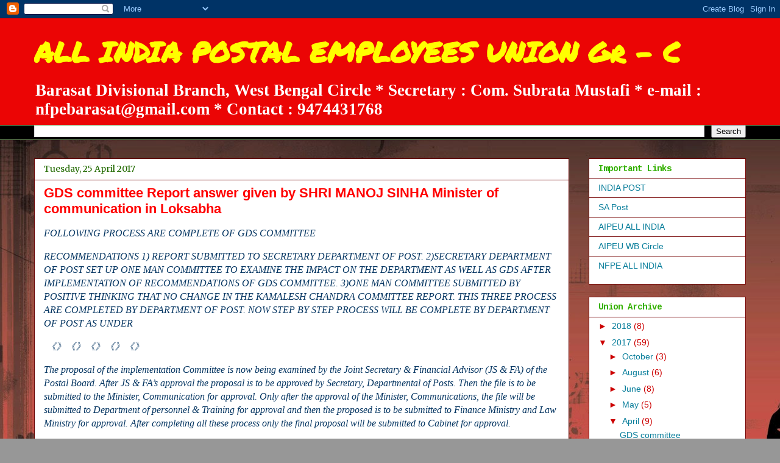

--- FILE ---
content_type: text/html; charset=UTF-8
request_url: https://nfpebarasat.blogspot.com/2017/04/
body_size: 21638
content:
<!DOCTYPE html>
<html class='v2' dir='ltr' lang='en-GB'>
<head>
<link href='https://www.blogger.com/static/v1/widgets/335934321-css_bundle_v2.css' rel='stylesheet' type='text/css'/>
<meta content='width=1100' name='viewport'/>
<meta content='text/html; charset=UTF-8' http-equiv='Content-Type'/>
<meta content='blogger' name='generator'/>
<link href='https://nfpebarasat.blogspot.com/favicon.ico' rel='icon' type='image/x-icon'/>
<link href='http://nfpebarasat.blogspot.com/2017/04/' rel='canonical'/>
<link rel="alternate" type="application/atom+xml" title="ALL INDIA POSTAL EMPLOYEES UNION Gr - C - Atom" href="https://nfpebarasat.blogspot.com/feeds/posts/default" />
<link rel="alternate" type="application/rss+xml" title="ALL INDIA POSTAL EMPLOYEES UNION Gr - C - RSS" href="https://nfpebarasat.blogspot.com/feeds/posts/default?alt=rss" />
<link rel="service.post" type="application/atom+xml" title="ALL INDIA POSTAL EMPLOYEES UNION Gr - C - Atom" href="https://www.blogger.com/feeds/4174736116348794219/posts/default" />
<!--Can't find substitution for tag [blog.ieCssRetrofitLinks]-->
<meta content='http://nfpebarasat.blogspot.com/2017/04/' property='og:url'/>
<meta content='ALL INDIA POSTAL EMPLOYEES UNION Gr - C' property='og:title'/>
<meta content='Barasat Divisional Branch, West Bengal Circle *
Secretary : Com. Subrata Mustafi *
e-mail : nfpebarasat@gmail.com *
Contact : 9474431768' property='og:description'/>
<title>ALL INDIA POSTAL EMPLOYEES UNION Gr - C: April 2017</title>
<style type='text/css'>@font-face{font-family:'Cousine';font-style:normal;font-weight:700;font-display:swap;src:url(//fonts.gstatic.com/s/cousine/v29/d6lNkaiiRdih4SpP9Z8K2TTM0vJmjmVJOA.woff2)format('woff2');unicode-range:U+0460-052F,U+1C80-1C8A,U+20B4,U+2DE0-2DFF,U+A640-A69F,U+FE2E-FE2F;}@font-face{font-family:'Cousine';font-style:normal;font-weight:700;font-display:swap;src:url(//fonts.gstatic.com/s/cousine/v29/d6lNkaiiRdih4SpP9Z8K2T3M0vJmjmVJOA.woff2)format('woff2');unicode-range:U+0301,U+0400-045F,U+0490-0491,U+04B0-04B1,U+2116;}@font-face{font-family:'Cousine';font-style:normal;font-weight:700;font-display:swap;src:url(//fonts.gstatic.com/s/cousine/v29/d6lNkaiiRdih4SpP9Z8K2TXM0vJmjmVJOA.woff2)format('woff2');unicode-range:U+1F00-1FFF;}@font-face{font-family:'Cousine';font-style:normal;font-weight:700;font-display:swap;src:url(//fonts.gstatic.com/s/cousine/v29/d6lNkaiiRdih4SpP9Z8K2TrM0vJmjmVJOA.woff2)format('woff2');unicode-range:U+0370-0377,U+037A-037F,U+0384-038A,U+038C,U+038E-03A1,U+03A3-03FF;}@font-face{font-family:'Cousine';font-style:normal;font-weight:700;font-display:swap;src:url(//fonts.gstatic.com/s/cousine/v29/d6lNkaiiRdih4SpP9Z8K2TvM0vJmjmVJOA.woff2)format('woff2');unicode-range:U+0307-0308,U+0590-05FF,U+200C-2010,U+20AA,U+25CC,U+FB1D-FB4F;}@font-face{font-family:'Cousine';font-style:normal;font-weight:700;font-display:swap;src:url(//fonts.gstatic.com/s/cousine/v29/d6lNkaiiRdih4SpP9Z8K2TbM0vJmjmVJOA.woff2)format('woff2');unicode-range:U+0102-0103,U+0110-0111,U+0128-0129,U+0168-0169,U+01A0-01A1,U+01AF-01B0,U+0300-0301,U+0303-0304,U+0308-0309,U+0323,U+0329,U+1EA0-1EF9,U+20AB;}@font-face{font-family:'Cousine';font-style:normal;font-weight:700;font-display:swap;src:url(//fonts.gstatic.com/s/cousine/v29/d6lNkaiiRdih4SpP9Z8K2TfM0vJmjmVJOA.woff2)format('woff2');unicode-range:U+0100-02BA,U+02BD-02C5,U+02C7-02CC,U+02CE-02D7,U+02DD-02FF,U+0304,U+0308,U+0329,U+1D00-1DBF,U+1E00-1E9F,U+1EF2-1EFF,U+2020,U+20A0-20AB,U+20AD-20C0,U+2113,U+2C60-2C7F,U+A720-A7FF;}@font-face{font-family:'Cousine';font-style:normal;font-weight:700;font-display:swap;src:url(//fonts.gstatic.com/s/cousine/v29/d6lNkaiiRdih4SpP9Z8K2TnM0vJmjmU.woff2)format('woff2');unicode-range:U+0000-00FF,U+0131,U+0152-0153,U+02BB-02BC,U+02C6,U+02DA,U+02DC,U+0304,U+0308,U+0329,U+2000-206F,U+20AC,U+2122,U+2191,U+2193,U+2212,U+2215,U+FEFF,U+FFFD;}@font-face{font-family:'Merriweather';font-style:normal;font-weight:400;font-stretch:100%;font-display:swap;src:url(//fonts.gstatic.com/s/merriweather/v33/u-4D0qyriQwlOrhSvowK_l5UcA6zuSYEqOzpPe3HOZJ5eX1WtLaQwmYiScCmDxhtNOKl8yDr3icaGV31CPDaYKfFQn0.woff2)format('woff2');unicode-range:U+0460-052F,U+1C80-1C8A,U+20B4,U+2DE0-2DFF,U+A640-A69F,U+FE2E-FE2F;}@font-face{font-family:'Merriweather';font-style:normal;font-weight:400;font-stretch:100%;font-display:swap;src:url(//fonts.gstatic.com/s/merriweather/v33/u-4D0qyriQwlOrhSvowK_l5UcA6zuSYEqOzpPe3HOZJ5eX1WtLaQwmYiScCmDxhtNOKl8yDr3icaEF31CPDaYKfFQn0.woff2)format('woff2');unicode-range:U+0301,U+0400-045F,U+0490-0491,U+04B0-04B1,U+2116;}@font-face{font-family:'Merriweather';font-style:normal;font-weight:400;font-stretch:100%;font-display:swap;src:url(//fonts.gstatic.com/s/merriweather/v33/u-4D0qyriQwlOrhSvowK_l5UcA6zuSYEqOzpPe3HOZJ5eX1WtLaQwmYiScCmDxhtNOKl8yDr3icaG131CPDaYKfFQn0.woff2)format('woff2');unicode-range:U+0102-0103,U+0110-0111,U+0128-0129,U+0168-0169,U+01A0-01A1,U+01AF-01B0,U+0300-0301,U+0303-0304,U+0308-0309,U+0323,U+0329,U+1EA0-1EF9,U+20AB;}@font-face{font-family:'Merriweather';font-style:normal;font-weight:400;font-stretch:100%;font-display:swap;src:url(//fonts.gstatic.com/s/merriweather/v33/u-4D0qyriQwlOrhSvowK_l5UcA6zuSYEqOzpPe3HOZJ5eX1WtLaQwmYiScCmDxhtNOKl8yDr3icaGl31CPDaYKfFQn0.woff2)format('woff2');unicode-range:U+0100-02BA,U+02BD-02C5,U+02C7-02CC,U+02CE-02D7,U+02DD-02FF,U+0304,U+0308,U+0329,U+1D00-1DBF,U+1E00-1E9F,U+1EF2-1EFF,U+2020,U+20A0-20AB,U+20AD-20C0,U+2113,U+2C60-2C7F,U+A720-A7FF;}@font-face{font-family:'Merriweather';font-style:normal;font-weight:400;font-stretch:100%;font-display:swap;src:url(//fonts.gstatic.com/s/merriweather/v33/u-4D0qyriQwlOrhSvowK_l5UcA6zuSYEqOzpPe3HOZJ5eX1WtLaQwmYiScCmDxhtNOKl8yDr3icaFF31CPDaYKfF.woff2)format('woff2');unicode-range:U+0000-00FF,U+0131,U+0152-0153,U+02BB-02BC,U+02C6,U+02DA,U+02DC,U+0304,U+0308,U+0329,U+2000-206F,U+20AC,U+2122,U+2191,U+2193,U+2212,U+2215,U+FEFF,U+FFFD;}@font-face{font-family:'Permanent Marker';font-style:normal;font-weight:400;font-display:swap;src:url(//fonts.gstatic.com/s/permanentmarker/v16/Fh4uPib9Iyv2ucM6pGQMWimMp004La2Cf5b6jlg.woff2)format('woff2');unicode-range:U+0000-00FF,U+0131,U+0152-0153,U+02BB-02BC,U+02C6,U+02DA,U+02DC,U+0304,U+0308,U+0329,U+2000-206F,U+20AC,U+2122,U+2191,U+2193,U+2212,U+2215,U+FEFF,U+FFFD;}</style>
<style id='page-skin-1' type='text/css'><!--
/*
-----------------------------------------------
Blogger Template Style
Name:     Awesome Inc.
Designer: Tina Chen
URL:      tinachen.org
----------------------------------------------- */
/* Content
----------------------------------------------- */
body {
font: italic normal 16px Georgia, Utopia, 'Palatino Linotype', Palatino, serif;
color: #073763;
background: #979797 url(//1.bp.blogspot.com/-cijGGehe6XY/UheyLQ0ywwI/AAAAAAAAAFo/-_FzflJu6mE/s0/revolution_wallpaper___by_jeevay.jpg) repeat scroll top left;
}
html body .content-outer {
min-width: 0;
max-width: 100%;
width: 100%;
}
a:link {
text-decoration: none;
color: #eb8215;
}
a:visited {
text-decoration: none;
color: #0b5394;
}
a:hover {
text-decoration: underline;
color: #d5a6bd;
}
.body-fauxcolumn-outer .cap-top {
position: absolute;
z-index: 1;
height: 276px;
width: 100%;
background: transparent none repeat-x scroll top left;
_background-image: none;
}
/* Columns
----------------------------------------------- */
.content-inner {
padding: 0;
}
.header-inner .section {
margin: 0 16px;
}
.tabs-inner .section {
margin: 0 16px;
}
.main-inner {
padding-top: 30px;
}
.main-inner .column-center-inner,
.main-inner .column-left-inner,
.main-inner .column-right-inner {
padding: 0 5px;
}
*+html body .main-inner .column-center-inner {
margin-top: -30px;
}
#layout .main-inner .column-center-inner {
margin-top: 0;
}
/* Header
----------------------------------------------- */
.header-outer {
margin: 0 0 0 0;
background: #eb0505 none repeat scroll 0 0;
}
.Header h1 {
font: normal bold 46px Permanent Marker;
color: #ffff00;
text-shadow: 0 0 -1px #000000;
}
.Header h1 a {
color: #ffff00;
}
.Header .description {
font: normal bold 27px Georgia, Utopia, 'Palatino Linotype', Palatino, serif;
color: #ffffff;
}
.header-inner .Header .titlewrapper,
.header-inner .Header .descriptionwrapper {
padding-left: 0;
padding-right: 0;
margin-bottom: 0;
}
.header-inner .Header .titlewrapper {
padding-top: 22px;
}
/* Tabs
----------------------------------------------- */
.tabs-outer {
overflow: hidden;
position: relative;
background: #000000 none repeat scroll 0 0;
}
#layout .tabs-outer {
overflow: visible;
}
.tabs-cap-top, .tabs-cap-bottom {
position: absolute;
width: 100%;
border-top: 1px solid #93c47d;
}
.tabs-cap-bottom {
bottom: 0;
}
.tabs-inner .widget li a {
display: inline-block;
margin: 0;
padding: .6em 1.5em;
font: normal bold 14px Arial, Tahoma, Helvetica, FreeSans, sans-serif;
color: #ff0000;
border-top: 1px solid #93c47d;
border-bottom: 1px solid #93c47d;
border-left: 1px solid #93c47d;
height: 16px;
line-height: 16px;
}
.tabs-inner .widget li:last-child a {
border-right: 1px solid #93c47d;
}
.tabs-inner .widget li.selected a, .tabs-inner .widget li a:hover {
background: #666666 none repeat-x scroll 0 -100px;
color: #ff0000;
}
/* Headings
----------------------------------------------- */
h2 {
font: normal bold 14px Cousine;
color: #33b000;
}
/* Widgets
----------------------------------------------- */
.main-inner .section {
margin: 0 27px;
padding: 0;
}
.main-inner .column-left-outer,
.main-inner .column-right-outer {
margin-top: 0;
}
#layout .main-inner .column-left-outer,
#layout .main-inner .column-right-outer {
margin-top: 0;
}
.main-inner .column-left-inner,
.main-inner .column-right-inner {
background: transparent none repeat 0 0;
-moz-box-shadow: 0 0 0 rgba(0, 0, 0, .2);
-webkit-box-shadow: 0 0 0 rgba(0, 0, 0, .2);
-goog-ms-box-shadow: 0 0 0 rgba(0, 0, 0, .2);
box-shadow: 0 0 0 rgba(0, 0, 0, .2);
-moz-border-radius: 0;
-webkit-border-radius: 0;
-goog-ms-border-radius: 0;
border-radius: 0;
}
#layout .main-inner .column-left-inner,
#layout .main-inner .column-right-inner {
margin-top: 0;
}
.sidebar .widget {
font: normal normal 14px Arial, Tahoma, Helvetica, FreeSans, sans-serif;
color: #134f5c;
}
.sidebar .widget a:link {
color: #097e9b;
}
.sidebar .widget a:visited {
color: #e10071;
}
.sidebar .widget a:hover {
color: #3d85c6;
}
.sidebar .widget h2 {
text-shadow: 0 0 -1px #000000;
}
.main-inner .widget {
background-color: #ffffff;
border: 1px solid #750202;
padding: 0 15px 15px;
margin: 20px -16px;
-moz-box-shadow: 0 0 0 rgba(0, 0, 0, .2);
-webkit-box-shadow: 0 0 0 rgba(0, 0, 0, .2);
-goog-ms-box-shadow: 0 0 0 rgba(0, 0, 0, .2);
box-shadow: 0 0 0 rgba(0, 0, 0, .2);
-moz-border-radius: 0;
-webkit-border-radius: 0;
-goog-ms-border-radius: 0;
border-radius: 0;
}
.main-inner .widget h2 {
margin: 0 -15px;
padding: .6em 15px .5em;
border-bottom: 1px solid #fffcff;
}
.footer-inner .widget h2 {
padding: 0 0 .4em;
border-bottom: 1px solid #fffcff;
}
.main-inner .widget h2 + div, .footer-inner .widget h2 + div {
border-top: 1px solid #750202;
padding-top: 8px;
}
.main-inner .widget .widget-content {
margin: 0 -15px;
padding: 7px 15px 0;
}
.main-inner .widget ul, .main-inner .widget #ArchiveList ul.flat {
margin: -8px -15px 0;
padding: 0;
list-style: none;
}
.main-inner .widget #ArchiveList {
margin: -8px 0 0;
}
.main-inner .widget ul li, .main-inner .widget #ArchiveList ul.flat li {
padding: .5em 15px;
text-indent: 0;
color: #cc0000;
border-top: 1px solid #750202;
border-bottom: 1px solid #fffcff;
}
.main-inner .widget #ArchiveList ul li {
padding-top: .25em;
padding-bottom: .25em;
}
.main-inner .widget ul li:first-child, .main-inner .widget #ArchiveList ul.flat li:first-child {
border-top: none;
}
.main-inner .widget ul li:last-child, .main-inner .widget #ArchiveList ul.flat li:last-child {
border-bottom: none;
}
.post-body {
position: relative;
}
.main-inner .widget .post-body ul {
padding: 0 2.5em;
margin: .5em 0;
list-style: disc;
}
.main-inner .widget .post-body ul li {
padding: 0.25em 0;
margin-bottom: .25em;
color: #073763;
border: none;
}
.footer-inner .widget ul {
padding: 0;
list-style: none;
}
.widget .zippy {
color: #cc0000;
}
/* Posts
----------------------------------------------- */
body .main-inner .Blog {
padding: 0;
margin-bottom: 1em;
background-color: transparent;
border: none;
-moz-box-shadow: 0 0 0 rgba(0, 0, 0, 0);
-webkit-box-shadow: 0 0 0 rgba(0, 0, 0, 0);
-goog-ms-box-shadow: 0 0 0 rgba(0, 0, 0, 0);
box-shadow: 0 0 0 rgba(0, 0, 0, 0);
}
.main-inner .section:last-child .Blog:last-child {
padding: 0;
margin-bottom: 1em;
}
.main-inner .widget h2.date-header {
margin: 0 -15px 1px;
padding: 0 0 0 0;
font: normal normal 14px Merriweather;
color: #226a00;
background: transparent none no-repeat scroll top left;
border-top: 0 solid #274e13;
border-bottom: 1px solid #fffcff;
-moz-border-radius-topleft: 0;
-moz-border-radius-topright: 0;
-webkit-border-top-left-radius: 0;
-webkit-border-top-right-radius: 0;
border-top-left-radius: 0;
border-top-right-radius: 0;
position: static;
bottom: 100%;
right: 15px;
text-shadow: 0 0 -1px #000000;
}
.main-inner .widget h2.date-header span {
font: normal normal 14px Merriweather;
display: block;
padding: .5em 15px;
border-left: 0 solid #274e13;
border-right: 0 solid #274e13;
}
.date-outer {
position: relative;
margin: 30px 0 20px;
padding: 0 15px;
background-color: #ffffff;
border: 1px solid #660000;
-moz-box-shadow: 0 0 0 rgba(0, 0, 0, .2);
-webkit-box-shadow: 0 0 0 rgba(0, 0, 0, .2);
-goog-ms-box-shadow: 0 0 0 rgba(0, 0, 0, .2);
box-shadow: 0 0 0 rgba(0, 0, 0, .2);
-moz-border-radius: 0;
-webkit-border-radius: 0;
-goog-ms-border-radius: 0;
border-radius: 0;
}
.date-outer:first-child {
margin-top: 0;
}
.date-outer:last-child {
margin-bottom: 20px;
-moz-border-radius-bottomleft: 0;
-moz-border-radius-bottomright: 0;
-webkit-border-bottom-left-radius: 0;
-webkit-border-bottom-right-radius: 0;
-goog-ms-border-bottom-left-radius: 0;
-goog-ms-border-bottom-right-radius: 0;
border-bottom-left-radius: 0;
border-bottom-right-radius: 0;
}
.date-posts {
margin: 0 -15px;
padding: 0 15px;
clear: both;
}
.post-outer, .inline-ad {
border-top: 1px solid #750000;
margin: 0 -15px;
padding: 15px 15px;
}
.post-outer {
padding-bottom: 10px;
}
.post-outer:first-child {
padding-top: 0;
border-top: none;
}
.post-outer:last-child, .inline-ad:last-child {
border-bottom: none;
}
.post-body {
position: relative;
}
.post-body img {
padding: 8px;
background: #202020;
border: 1px solid transparent;
-moz-box-shadow: 0 0 0 rgba(0, 0, 0, .2);
-webkit-box-shadow: 0 0 0 rgba(0, 0, 0, .2);
box-shadow: 0 0 0 rgba(0, 0, 0, .2);
-moz-border-radius: 0;
-webkit-border-radius: 0;
border-radius: 0;
}
h3.post-title, h4 {
font: normal bold 22px Arial, Tahoma, Helvetica, FreeSans, sans-serif;
color: #ff0000;
}
h3.post-title a {
font: normal bold 22px Arial, Tahoma, Helvetica, FreeSans, sans-serif;
color: #ff0000;
}
h3.post-title a:hover {
color: #d5a6bd;
text-decoration: underline;
}
.post-header {
margin: 0 0 1em;
}
.post-body {
line-height: 1.4;
}
.post-outer h2 {
color: #073763;
}
.post-footer {
margin: 1.5em 0 0;
}
#blog-pager {
padding: 15px;
font-size: 120%;
background-color: #000000;
border: 1px solid #750202;
-moz-box-shadow: 0 0 0 rgba(0, 0, 0, .2);
-webkit-box-shadow: 0 0 0 rgba(0, 0, 0, .2);
-goog-ms-box-shadow: 0 0 0 rgba(0, 0, 0, .2);
box-shadow: 0 0 0 rgba(0, 0, 0, .2);
-moz-border-radius: 0;
-webkit-border-radius: 0;
-goog-ms-border-radius: 0;
border-radius: 0;
-moz-border-radius-topleft: 0;
-moz-border-radius-topright: 0;
-webkit-border-top-left-radius: 0;
-webkit-border-top-right-radius: 0;
-goog-ms-border-top-left-radius: 0;
-goog-ms-border-top-right-radius: 0;
border-top-left-radius: 0;
border-top-right-radius-topright: 0;
margin-top: 1em;
}
.blog-feeds, .post-feeds {
margin: 1em 0;
text-align: center;
color: transparent;
}
.blog-feeds a, .post-feeds a {
color: transparent;
}
.blog-feeds a:visited, .post-feeds a:visited {
color: transparent;
}
.blog-feeds a:hover, .post-feeds a:hover {
color: transparent;
}
.post-outer .comments {
margin-top: 2em;
}
/* Comments
----------------------------------------------- */
.comments .comments-content .icon.blog-author {
background-repeat: no-repeat;
background-image: url([data-uri]);
}
.comments .comments-content .loadmore a {
border-top: 1px solid #93c47d;
border-bottom: 1px solid #93c47d;
}
.comments .continue {
border-top: 2px solid #93c47d;
}
/* Footer
----------------------------------------------- */
.footer-outer {
margin: -0 0 -1px;
padding: 0 0 0;
color: #351c75;
overflow: hidden;
}
.footer-fauxborder-left {
border-top: 1px solid #750202;
background: #e69138 none repeat scroll 0 0;
-moz-box-shadow: 0 0 0 rgba(0, 0, 0, .2);
-webkit-box-shadow: 0 0 0 rgba(0, 0, 0, .2);
-goog-ms-box-shadow: 0 0 0 rgba(0, 0, 0, .2);
box-shadow: 0 0 0 rgba(0, 0, 0, .2);
margin: 0 -0;
}
/* Mobile
----------------------------------------------- */
body.mobile {
background-size: auto;
}
.mobile .body-fauxcolumn-outer {
background: transparent none repeat scroll top left;
}
*+html body.mobile .main-inner .column-center-inner {
margin-top: 0;
}
.mobile .main-inner .widget {
padding: 0 0 15px;
}
.mobile .main-inner .widget h2 + div,
.mobile .footer-inner .widget h2 + div {
border-top: none;
padding-top: 0;
}
.mobile .footer-inner .widget h2 {
padding: 0.5em 0;
border-bottom: none;
}
.mobile .main-inner .widget .widget-content {
margin: 0;
padding: 7px 0 0;
}
.mobile .main-inner .widget ul,
.mobile .main-inner .widget #ArchiveList ul.flat {
margin: 0 -15px 0;
}
.mobile .main-inner .widget h2.date-header {
right: 0;
}
.mobile .date-header span {
padding: 0.4em 0;
}
.mobile .date-outer:first-child {
margin-bottom: 0;
border: 1px solid #660000;
-moz-border-radius-topleft: 0;
-moz-border-radius-topright: 0;
-webkit-border-top-left-radius: 0;
-webkit-border-top-right-radius: 0;
-goog-ms-border-top-left-radius: 0;
-goog-ms-border-top-right-radius: 0;
border-top-left-radius: 0;
border-top-right-radius: 0;
}
.mobile .date-outer {
border-color: #660000;
border-width: 0 1px 1px;
}
.mobile .date-outer:last-child {
margin-bottom: 0;
}
.mobile .main-inner {
padding: 0;
}
.mobile .header-inner .section {
margin: 0;
}
.mobile .post-outer, .mobile .inline-ad {
padding: 5px 0;
}
.mobile .tabs-inner .section {
margin: 0 10px;
}
.mobile .main-inner .widget h2 {
margin: 0;
padding: 0;
}
.mobile .main-inner .widget h2.date-header span {
padding: 0;
}
.mobile .main-inner .widget .widget-content {
margin: 0;
padding: 7px 0 0;
}
.mobile #blog-pager {
border: 1px solid transparent;
background: #e69138 none repeat scroll 0 0;
}
.mobile .main-inner .column-left-inner,
.mobile .main-inner .column-right-inner {
background: transparent none repeat 0 0;
-moz-box-shadow: none;
-webkit-box-shadow: none;
-goog-ms-box-shadow: none;
box-shadow: none;
}
.mobile .date-posts {
margin: 0;
padding: 0;
}
.mobile .footer-fauxborder-left {
margin: 0;
border-top: inherit;
}
.mobile .main-inner .section:last-child .Blog:last-child {
margin-bottom: 0;
}
.mobile-index-contents {
color: #073763;
}
.mobile .mobile-link-button {
background: #eb8215 none repeat scroll 0 0;
}
.mobile-link-button a:link, .mobile-link-button a:visited {
color: #ffffff;
}
.mobile .tabs-inner .PageList .widget-content {
background: transparent;
border-top: 1px solid;
border-color: #93c47d;
color: #ff0000;
}
.mobile .tabs-inner .PageList .widget-content .pagelist-arrow {
border-left: 1px solid #93c47d;
}

--></style>
<style id='template-skin-1' type='text/css'><!--
body {
min-width: 1200px;
}
.content-outer, .content-fauxcolumn-outer, .region-inner {
min-width: 1200px;
max-width: 1200px;
_width: 1200px;
}
.main-inner .columns {
padding-left: 0px;
padding-right: 290px;
}
.main-inner .fauxcolumn-center-outer {
left: 0px;
right: 290px;
/* IE6 does not respect left and right together */
_width: expression(this.parentNode.offsetWidth -
parseInt("0px") -
parseInt("290px") + 'px');
}
.main-inner .fauxcolumn-left-outer {
width: 0px;
}
.main-inner .fauxcolumn-right-outer {
width: 290px;
}
.main-inner .column-left-outer {
width: 0px;
right: 100%;
margin-left: -0px;
}
.main-inner .column-right-outer {
width: 290px;
margin-right: -290px;
}
#layout {
min-width: 0;
}
#layout .content-outer {
min-width: 0;
width: 800px;
}
#layout .region-inner {
min-width: 0;
width: auto;
}
body#layout div.add_widget {
padding: 8px;
}
body#layout div.add_widget a {
margin-left: 32px;
}
--></style>
<style>
    body {background-image:url(\/\/1.bp.blogspot.com\/-cijGGehe6XY\/UheyLQ0ywwI\/AAAAAAAAAFo\/-_FzflJu6mE\/s0\/revolution_wallpaper___by_jeevay.jpg);}
    
@media (max-width: 200px) { body {background-image:url(\/\/1.bp.blogspot.com\/-cijGGehe6XY\/UheyLQ0ywwI\/AAAAAAAAAFo\/-_FzflJu6mE\/w200\/revolution_wallpaper___by_jeevay.jpg);}}
@media (max-width: 400px) and (min-width: 201px) { body {background-image:url(\/\/1.bp.blogspot.com\/-cijGGehe6XY\/UheyLQ0ywwI\/AAAAAAAAAFo\/-_FzflJu6mE\/w400\/revolution_wallpaper___by_jeevay.jpg);}}
@media (max-width: 800px) and (min-width: 401px) { body {background-image:url(\/\/1.bp.blogspot.com\/-cijGGehe6XY\/UheyLQ0ywwI\/AAAAAAAAAFo\/-_FzflJu6mE\/w800\/revolution_wallpaper___by_jeevay.jpg);}}
@media (max-width: 1200px) and (min-width: 801px) { body {background-image:url(\/\/1.bp.blogspot.com\/-cijGGehe6XY\/UheyLQ0ywwI\/AAAAAAAAAFo\/-_FzflJu6mE\/w1200\/revolution_wallpaper___by_jeevay.jpg);}}
/* Last tag covers anything over one higher than the previous max-size cap. */
@media (min-width: 1201px) { body {background-image:url(\/\/1.bp.blogspot.com\/-cijGGehe6XY\/UheyLQ0ywwI\/AAAAAAAAAFo\/-_FzflJu6mE\/w1600\/revolution_wallpaper___by_jeevay.jpg);}}
  </style>
<link href='https://www.blogger.com/dyn-css/authorization.css?targetBlogID=4174736116348794219&amp;zx=a9dd985a-5244-4a8a-b8e8-5323ff503281' media='none' onload='if(media!=&#39;all&#39;)media=&#39;all&#39;' rel='stylesheet'/><noscript><link href='https://www.blogger.com/dyn-css/authorization.css?targetBlogID=4174736116348794219&amp;zx=a9dd985a-5244-4a8a-b8e8-5323ff503281' rel='stylesheet'/></noscript>
<meta name='google-adsense-platform-account' content='ca-host-pub-1556223355139109'/>
<meta name='google-adsense-platform-domain' content='blogspot.com'/>

</head>
<body class='loading variant-dark'>
<div class='navbar section' id='navbar' name='Navbar'><div class='widget Navbar' data-version='1' id='Navbar1'><script type="text/javascript">
    function setAttributeOnload(object, attribute, val) {
      if(window.addEventListener) {
        window.addEventListener('load',
          function(){ object[attribute] = val; }, false);
      } else {
        window.attachEvent('onload', function(){ object[attribute] = val; });
      }
    }
  </script>
<div id="navbar-iframe-container"></div>
<script type="text/javascript" src="https://apis.google.com/js/platform.js"></script>
<script type="text/javascript">
      gapi.load("gapi.iframes:gapi.iframes.style.bubble", function() {
        if (gapi.iframes && gapi.iframes.getContext) {
          gapi.iframes.getContext().openChild({
              url: 'https://www.blogger.com/navbar/4174736116348794219?origin\x3dhttps://nfpebarasat.blogspot.com',
              where: document.getElementById("navbar-iframe-container"),
              id: "navbar-iframe"
          });
        }
      });
    </script><script type="text/javascript">
(function() {
var script = document.createElement('script');
script.type = 'text/javascript';
script.src = '//pagead2.googlesyndication.com/pagead/js/google_top_exp.js';
var head = document.getElementsByTagName('head')[0];
if (head) {
head.appendChild(script);
}})();
</script>
</div></div>
<div class='body-fauxcolumns'>
<div class='fauxcolumn-outer body-fauxcolumn-outer'>
<div class='cap-top'>
<div class='cap-left'></div>
<div class='cap-right'></div>
</div>
<div class='fauxborder-left'>
<div class='fauxborder-right'></div>
<div class='fauxcolumn-inner'>
</div>
</div>
<div class='cap-bottom'>
<div class='cap-left'></div>
<div class='cap-right'></div>
</div>
</div>
</div>
<div class='content'>
<div class='content-fauxcolumns'>
<div class='fauxcolumn-outer content-fauxcolumn-outer'>
<div class='cap-top'>
<div class='cap-left'></div>
<div class='cap-right'></div>
</div>
<div class='fauxborder-left'>
<div class='fauxborder-right'></div>
<div class='fauxcolumn-inner'>
</div>
</div>
<div class='cap-bottom'>
<div class='cap-left'></div>
<div class='cap-right'></div>
</div>
</div>
</div>
<div class='content-outer'>
<div class='content-cap-top cap-top'>
<div class='cap-left'></div>
<div class='cap-right'></div>
</div>
<div class='fauxborder-left content-fauxborder-left'>
<div class='fauxborder-right content-fauxborder-right'></div>
<div class='content-inner'>
<header>
<div class='header-outer'>
<div class='header-cap-top cap-top'>
<div class='cap-left'></div>
<div class='cap-right'></div>
</div>
<div class='fauxborder-left header-fauxborder-left'>
<div class='fauxborder-right header-fauxborder-right'></div>
<div class='region-inner header-inner'>
<div class='header section' id='header' name='Header'><div class='widget Header' data-version='1' id='Header1'>
<div id='header-inner'>
<div class='titlewrapper'>
<h1 class='title'>
<a href='https://nfpebarasat.blogspot.com/'>
ALL INDIA POSTAL EMPLOYEES UNION Gr - C
</a>
</h1>
</div>
<div class='descriptionwrapper'>
<p class='description'><span>Barasat Divisional Branch, West Bengal Circle *
Secretary : Com. Subrata Mustafi *
e-mail : nfpebarasat@gmail.com *
Contact : 9474431768</span></p>
</div>
</div>
</div></div>
</div>
</div>
<div class='header-cap-bottom cap-bottom'>
<div class='cap-left'></div>
<div class='cap-right'></div>
</div>
</div>
</header>
<div class='tabs-outer'>
<div class='tabs-cap-top cap-top'>
<div class='cap-left'></div>
<div class='cap-right'></div>
</div>
<div class='fauxborder-left tabs-fauxborder-left'>
<div class='fauxborder-right tabs-fauxborder-right'></div>
<div class='region-inner tabs-inner'>
<div class='tabs section' id='crosscol' name='Cross-column'><div class='widget BlogSearch' data-version='1' id='BlogSearch1'>
<h2 class='title'>Search This Blog</h2>
<div class='widget-content'>
<div id='BlogSearch1_form'>
<form action='https://nfpebarasat.blogspot.com/search' class='gsc-search-box' target='_top'>
<table cellpadding='0' cellspacing='0' class='gsc-search-box'>
<tbody>
<tr>
<td class='gsc-input'>
<input autocomplete='off' class='gsc-input' name='q' size='10' title='search' type='text' value=''/>
</td>
<td class='gsc-search-button'>
<input class='gsc-search-button' title='search' type='submit' value='Search'/>
</td>
</tr>
</tbody>
</table>
</form>
</div>
</div>
<div class='clear'></div>
</div></div>
<div class='tabs no-items section' id='crosscol-overflow' name='Cross-Column 2'></div>
</div>
</div>
<div class='tabs-cap-bottom cap-bottom'>
<div class='cap-left'></div>
<div class='cap-right'></div>
</div>
</div>
<div class='main-outer'>
<div class='main-cap-top cap-top'>
<div class='cap-left'></div>
<div class='cap-right'></div>
</div>
<div class='fauxborder-left main-fauxborder-left'>
<div class='fauxborder-right main-fauxborder-right'></div>
<div class='region-inner main-inner'>
<div class='columns fauxcolumns'>
<div class='fauxcolumn-outer fauxcolumn-center-outer'>
<div class='cap-top'>
<div class='cap-left'></div>
<div class='cap-right'></div>
</div>
<div class='fauxborder-left'>
<div class='fauxborder-right'></div>
<div class='fauxcolumn-inner'>
</div>
</div>
<div class='cap-bottom'>
<div class='cap-left'></div>
<div class='cap-right'></div>
</div>
</div>
<div class='fauxcolumn-outer fauxcolumn-left-outer'>
<div class='cap-top'>
<div class='cap-left'></div>
<div class='cap-right'></div>
</div>
<div class='fauxborder-left'>
<div class='fauxborder-right'></div>
<div class='fauxcolumn-inner'>
</div>
</div>
<div class='cap-bottom'>
<div class='cap-left'></div>
<div class='cap-right'></div>
</div>
</div>
<div class='fauxcolumn-outer fauxcolumn-right-outer'>
<div class='cap-top'>
<div class='cap-left'></div>
<div class='cap-right'></div>
</div>
<div class='fauxborder-left'>
<div class='fauxborder-right'></div>
<div class='fauxcolumn-inner'>
</div>
</div>
<div class='cap-bottom'>
<div class='cap-left'></div>
<div class='cap-right'></div>
</div>
</div>
<!-- corrects IE6 width calculation -->
<div class='columns-inner'>
<div class='column-center-outer'>
<div class='column-center-inner'>
<div class='main section' id='main' name='Main'><div class='widget Blog' data-version='1' id='Blog1'>
<div class='blog-posts hfeed'>

          <div class="date-outer">
        
<h2 class='date-header'><span>Tuesday, 25 April 2017</span></h2>

          <div class="date-posts">
        
<div class='post-outer'>
<div class='post hentry uncustomized-post-template' itemprop='blogPost' itemscope='itemscope' itemtype='http://schema.org/BlogPosting'>
<meta content='4174736116348794219' itemprop='blogId'/>
<meta content='4601569879152344261' itemprop='postId'/>
<a name='4601569879152344261'></a>
<h3 class='post-title entry-title' itemprop='name'>
<a href='https://nfpebarasat.blogspot.com/2017/04/gds-committee-report-answer-given-by.html'>GDS committee Report answer given by SHRI MANOJ SINHA Minister of communication in Loksabha</a>
</h3>
<div class='post-header'>
<div class='post-header-line-1'></div>
</div>
<div class='post-body entry-content' id='post-body-4601569879152344261' itemprop='description articleBody'>
<p dir="ltr">FOLLOWING PROCESS ARE COMPLETE OF GDS COMMITTEE </p>
<p dir="ltr">RECOMMENDATIONS 1) REPORT SUBMITTED TO SECRETARY DEPARTMENT OF POST. 2)SECRETARY DEPARTMENT OF POST SET UP ONE MAN COMMITTEE TO EXAMINE THE IMPACT ON THE DEPARTMENT AS WELL AS GDS AFTER IMPLEMENTATION OF RECOMMENDATIONS OF GDS COMMITTEE. 3)ONE MAN COMMITTEE SUBMITTED BY POSITIVE THINKING THAT NO CHANGE IN THE KAMALESH CHANDRA COMMITTEE REPORT. THIS THREE PROCESS ARE COMPLETED BY DEPARTMENT OF POST. NOW STEP BY STEP PROCESS WILL BE COMPLETE BY DEPARTMENT OF POST AS UNDER<br></p>
<p dir="ltr">&#160;&#12298;&#12299;&#12298;&#12299;&#12298;&#12299;&#12298;&#12299;&#12298;&#12299;&#160;</p>
<p dir="ltr">The proposal of the implementation Committee is now being examined by the Joint Secretary &amp; Financial Advisor (JS &amp; FA) of the Postal Board. After JS &amp; FA&#8217;s approval the proposal is to be approved by Secretary, Departmental of Posts. Then the file is to be submitted to the Minister, Communication for approval. Only after the approval of the Minister, Communications, the file will be submitted to Department of personnel &amp; Training for approval and then the proposed is to be submitted to Finance Ministry and Law Ministry for approval. After completing all these process only the final proposal will be submitted to Cabinet for approval.<br></p>
<p dir="ltr">This it can be seen that much delay is taking place in implementation of the favourbale recommendations of the GDS Committee Report. Eventhough Secretary, Department of Posts has informed that Postal Board will take speedy action for implementation, many hurdles including Finance Ministry&#8217;s approval are to be crossed yet.&#160;<br></p>
<div style='clear: both;'></div>
</div>
<div class='post-footer'>
<div class='post-footer-line post-footer-line-1'>
<span class='post-author vcard'>
Posted by
<span class='fn' itemprop='author' itemscope='itemscope' itemtype='http://schema.org/Person'>
<meta content='https://www.blogger.com/profile/12647603148719806379' itemprop='url'/>
<a class='g-profile' href='https://www.blogger.com/profile/12647603148719806379' rel='author' title='author profile'>
<span itemprop='name'>NFPE BARASAT</span>
</a>
</span>
</span>
<span class='post-timestamp'>
at
<meta content='http://nfpebarasat.blogspot.com/2017/04/gds-committee-report-answer-given-by.html' itemprop='url'/>
<a class='timestamp-link' href='https://nfpebarasat.blogspot.com/2017/04/gds-committee-report-answer-given-by.html' rel='bookmark' title='permanent link'><abbr class='published' itemprop='datePublished' title='2017-04-25T10:42:00+05:30'>10:42</abbr></a>
</span>
<span class='post-comment-link'>
<a class='comment-link' href='https://nfpebarasat.blogspot.com/2017/04/gds-committee-report-answer-given-by.html#comment-form' onclick=''>
No comments:
  </a>
</span>
<span class='post-icons'>
<span class='item-control blog-admin pid-1019399364'>
<a href='https://www.blogger.com/post-edit.g?blogID=4174736116348794219&postID=4601569879152344261&from=pencil' title='Edit Post'>
<img alt='' class='icon-action' height='18' src='https://resources.blogblog.com/img/icon18_edit_allbkg.gif' width='18'/>
</a>
</span>
</span>
<div class='post-share-buttons goog-inline-block'>
<a class='goog-inline-block share-button sb-email' href='https://www.blogger.com/share-post.g?blogID=4174736116348794219&postID=4601569879152344261&target=email' target='_blank' title='Email This'><span class='share-button-link-text'>Email This</span></a><a class='goog-inline-block share-button sb-blog' href='https://www.blogger.com/share-post.g?blogID=4174736116348794219&postID=4601569879152344261&target=blog' onclick='window.open(this.href, "_blank", "height=270,width=475"); return false;' target='_blank' title='BlogThis!'><span class='share-button-link-text'>BlogThis!</span></a><a class='goog-inline-block share-button sb-twitter' href='https://www.blogger.com/share-post.g?blogID=4174736116348794219&postID=4601569879152344261&target=twitter' target='_blank' title='Share to X'><span class='share-button-link-text'>Share to X</span></a><a class='goog-inline-block share-button sb-facebook' href='https://www.blogger.com/share-post.g?blogID=4174736116348794219&postID=4601569879152344261&target=facebook' onclick='window.open(this.href, "_blank", "height=430,width=640"); return false;' target='_blank' title='Share to Facebook'><span class='share-button-link-text'>Share to Facebook</span></a><a class='goog-inline-block share-button sb-pinterest' href='https://www.blogger.com/share-post.g?blogID=4174736116348794219&postID=4601569879152344261&target=pinterest' target='_blank' title='Share to Pinterest'><span class='share-button-link-text'>Share to Pinterest</span></a>
</div>
</div>
<div class='post-footer-line post-footer-line-2'>
<span class='post-labels'>
</span>
</div>
<div class='post-footer-line post-footer-line-3'>
<span class='post-location'>
</span>
</div>
</div>
</div>
</div>

          </div></div>
        

          <div class="date-outer">
        
<h2 class='date-header'><span>Sunday, 23 April 2017</span></h2>

          <div class="date-posts">
        
<div class='post-outer'>
<div class='post hentry uncustomized-post-template' itemprop='blogPost' itemscope='itemscope' itemtype='http://schema.org/BlogPosting'>
<meta content='https://blogger.googleusercontent.com/img/b/R29vZ2xl/AVvXsEhU8TYXppXjuEDCu4cVXiUkJOP-_JbkjEmLBOm0ArDJIAUDBwMGMiVQmV67VdgsS2OtKtNO8Dwx5yeoxMXreh1UX1zQPMd1dwov1M5cn0DtzMYEbbSs_O9Lbuzcw1_RvWScldOWa_UP1RrJ/s640/P_20170422_101251.jpg' itemprop='image_url'/>
<meta content='4174736116348794219' itemprop='blogId'/>
<meta content='3765755721992472449' itemprop='postId'/>
<a name='3765755721992472449'></a>
<h3 class='post-title entry-title' itemprop='name'>
<a href='https://nfpebarasat.blogspot.com/2017/04/trade-union-camp-held-at-ranaghat-from.html'>Trade Union Camp held at Ranaghat from 22.4.17 to  23.4.17 organised by NFPE , WB</a>
</h3>
<div class='post-header'>
<div class='post-header-line-1'></div>
</div>
<div class='post-body entry-content' id='post-body-3765755721992472449' itemprop='description articleBody'>
<div class="separator" style="clear: both; text-align: center;"> <a href="https://blogger.googleusercontent.com/img/b/R29vZ2xl/AVvXsEhU8TYXppXjuEDCu4cVXiUkJOP-_JbkjEmLBOm0ArDJIAUDBwMGMiVQmV67VdgsS2OtKtNO8Dwx5yeoxMXreh1UX1zQPMd1dwov1M5cn0DtzMYEbbSs_O9Lbuzcw1_RvWScldOWa_UP1RrJ/s1600/P_20170422_101251.jpg" imageanchor="1" style="margin-left: 1em; margin-right: 1em;"> <img border="0" src="https://blogger.googleusercontent.com/img/b/R29vZ2xl/AVvXsEhU8TYXppXjuEDCu4cVXiUkJOP-_JbkjEmLBOm0ArDJIAUDBwMGMiVQmV67VdgsS2OtKtNO8Dwx5yeoxMXreh1UX1zQPMd1dwov1M5cn0DtzMYEbbSs_O9Lbuzcw1_RvWScldOWa_UP1RrJ/s640/P_20170422_101251.jpg"> </a> </div><div class="separator" style="clear: both; text-align: center;"> <a href="https://blogger.googleusercontent.com/img/b/R29vZ2xl/AVvXsEgoHrjwjbPxe1Qn6C06l1QolcKqBvfooQYZtreKAsfBtXzHZSF1LKP6fknbrw1F_Ycq_Or5YGeT9Z6w_fuo6a1aNzUf3JNtzovfT51Ln4jd_8mTZV5A_DVQ-9RTnuYrTJLnzEV0JNfcvJuw/s1600/P_20170422_111535.jpg" imageanchor="1" style="margin-left: 1em; margin-right: 1em;"> <img border="0" src="https://blogger.googleusercontent.com/img/b/R29vZ2xl/AVvXsEgoHrjwjbPxe1Qn6C06l1QolcKqBvfooQYZtreKAsfBtXzHZSF1LKP6fknbrw1F_Ycq_Or5YGeT9Z6w_fuo6a1aNzUf3JNtzovfT51Ln4jd_8mTZV5A_DVQ-9RTnuYrTJLnzEV0JNfcvJuw/s640/P_20170422_111535.jpg"> </a> </div><div class="separator" style="clear: both; text-align: center;"> <a href="https://blogger.googleusercontent.com/img/b/R29vZ2xl/AVvXsEjiLQz25CJsPQrKCx4gJnhg-lO_-capg-kTRZvddNjeNOnXdqAWyYfbJpXcKPA6Ujm9hrSYeEmQswgv9kk5bnqUVnTt0lDBq4VNBx6aP46sL437YrbXVsZ6PCt0JUM-BL22OE3NACwqkJPz/s1600/P_20170422_110001_BF.jpg" imageanchor="1" style="margin-left: 1em; margin-right: 1em;"> <img border="0" src="https://blogger.googleusercontent.com/img/b/R29vZ2xl/AVvXsEjiLQz25CJsPQrKCx4gJnhg-lO_-capg-kTRZvddNjeNOnXdqAWyYfbJpXcKPA6Ujm9hrSYeEmQswgv9kk5bnqUVnTt0lDBq4VNBx6aP46sL437YrbXVsZ6PCt0JUM-BL22OE3NACwqkJPz/s640/P_20170422_110001_BF.jpg"> </a> </div>
<div style='clear: both;'></div>
</div>
<div class='post-footer'>
<div class='post-footer-line post-footer-line-1'>
<span class='post-author vcard'>
Posted by
<span class='fn' itemprop='author' itemscope='itemscope' itemtype='http://schema.org/Person'>
<meta content='https://www.blogger.com/profile/12647603148719806379' itemprop='url'/>
<a class='g-profile' href='https://www.blogger.com/profile/12647603148719806379' rel='author' title='author profile'>
<span itemprop='name'>NFPE BARASAT</span>
</a>
</span>
</span>
<span class='post-timestamp'>
at
<meta content='http://nfpebarasat.blogspot.com/2017/04/trade-union-camp-held-at-ranaghat-from.html' itemprop='url'/>
<a class='timestamp-link' href='https://nfpebarasat.blogspot.com/2017/04/trade-union-camp-held-at-ranaghat-from.html' rel='bookmark' title='permanent link'><abbr class='published' itemprop='datePublished' title='2017-04-23T14:03:00+05:30'>14:03</abbr></a>
</span>
<span class='post-comment-link'>
<a class='comment-link' href='https://nfpebarasat.blogspot.com/2017/04/trade-union-camp-held-at-ranaghat-from.html#comment-form' onclick=''>
No comments:
  </a>
</span>
<span class='post-icons'>
<span class='item-control blog-admin pid-1019399364'>
<a href='https://www.blogger.com/post-edit.g?blogID=4174736116348794219&postID=3765755721992472449&from=pencil' title='Edit Post'>
<img alt='' class='icon-action' height='18' src='https://resources.blogblog.com/img/icon18_edit_allbkg.gif' width='18'/>
</a>
</span>
</span>
<div class='post-share-buttons goog-inline-block'>
<a class='goog-inline-block share-button sb-email' href='https://www.blogger.com/share-post.g?blogID=4174736116348794219&postID=3765755721992472449&target=email' target='_blank' title='Email This'><span class='share-button-link-text'>Email This</span></a><a class='goog-inline-block share-button sb-blog' href='https://www.blogger.com/share-post.g?blogID=4174736116348794219&postID=3765755721992472449&target=blog' onclick='window.open(this.href, "_blank", "height=270,width=475"); return false;' target='_blank' title='BlogThis!'><span class='share-button-link-text'>BlogThis!</span></a><a class='goog-inline-block share-button sb-twitter' href='https://www.blogger.com/share-post.g?blogID=4174736116348794219&postID=3765755721992472449&target=twitter' target='_blank' title='Share to X'><span class='share-button-link-text'>Share to X</span></a><a class='goog-inline-block share-button sb-facebook' href='https://www.blogger.com/share-post.g?blogID=4174736116348794219&postID=3765755721992472449&target=facebook' onclick='window.open(this.href, "_blank", "height=430,width=640"); return false;' target='_blank' title='Share to Facebook'><span class='share-button-link-text'>Share to Facebook</span></a><a class='goog-inline-block share-button sb-pinterest' href='https://www.blogger.com/share-post.g?blogID=4174736116348794219&postID=3765755721992472449&target=pinterest' target='_blank' title='Share to Pinterest'><span class='share-button-link-text'>Share to Pinterest</span></a>
</div>
</div>
<div class='post-footer-line post-footer-line-2'>
<span class='post-labels'>
</span>
</div>
<div class='post-footer-line post-footer-line-3'>
<span class='post-location'>
</span>
</div>
</div>
</div>
</div>

          </div></div>
        

          <div class="date-outer">
        
<h2 class='date-header'><span>Friday, 21 April 2017</span></h2>

          <div class="date-posts">
        
<div class='post-outer'>
<div class='post hentry uncustomized-post-template' itemprop='blogPost' itemscope='itemscope' itemtype='http://schema.org/BlogPosting'>
<meta content='https://blogger.googleusercontent.com/img/b/R29vZ2xl/AVvXsEhUfrLrHiXGiVxZJ331ZnwvNOKQDgvqP8NTykwnPOvhpiYaplpBEhz1MGb5z1nakIVDuTQq-LFZY1jpkbe4SpTQ_w6klFio1MCeJ4BaqXgvDSVkbpXPeLdgB3FY6d-2-UtAFOgoo_Ca-rGV/s640/P_20170421_123401.jpg' itemprop='image_url'/>
<meta content='4174736116348794219' itemprop='blogId'/>
<meta content='4600460209440048938' itemprop='postId'/>
<a name='4600460209440048938'></a>
<div class='post-header'>
<div class='post-header-line-1'></div>
</div>
<div class='post-body entry-content' id='post-body-4600460209440048938' itemprop='description articleBody'>
<div class="separator" style="clear: both; text-align: center;"> <a href="https://blogger.googleusercontent.com/img/b/R29vZ2xl/AVvXsEhUfrLrHiXGiVxZJ331ZnwvNOKQDgvqP8NTykwnPOvhpiYaplpBEhz1MGb5z1nakIVDuTQq-LFZY1jpkbe4SpTQ_w6klFio1MCeJ4BaqXgvDSVkbpXPeLdgB3FY6d-2-UtAFOgoo_Ca-rGV/s1600/P_20170421_123401.jpg" imageanchor="1" style="margin-left: 1em; margin-right: 1em;"> <img border="0" src="https://blogger.googleusercontent.com/img/b/R29vZ2xl/AVvXsEhUfrLrHiXGiVxZJ331ZnwvNOKQDgvqP8NTykwnPOvhpiYaplpBEhz1MGb5z1nakIVDuTQq-LFZY1jpkbe4SpTQ_w6klFio1MCeJ4BaqXgvDSVkbpXPeLdgB3FY6d-2-UtAFOgoo_Ca-rGV/s640/P_20170421_123401.jpg"> </a> </div>
<div style='clear: both;'></div>
</div>
<div class='post-footer'>
<div class='post-footer-line post-footer-line-1'>
<span class='post-author vcard'>
Posted by
<span class='fn' itemprop='author' itemscope='itemscope' itemtype='http://schema.org/Person'>
<meta content='https://www.blogger.com/profile/12647603148719806379' itemprop='url'/>
<a class='g-profile' href='https://www.blogger.com/profile/12647603148719806379' rel='author' title='author profile'>
<span itemprop='name'>NFPE BARASAT</span>
</a>
</span>
</span>
<span class='post-timestamp'>
at
<meta content='http://nfpebarasat.blogspot.com/2017/04/blog-post_21.html' itemprop='url'/>
<a class='timestamp-link' href='https://nfpebarasat.blogspot.com/2017/04/blog-post_21.html' rel='bookmark' title='permanent link'><abbr class='published' itemprop='datePublished' title='2017-04-21T12:36:00+05:30'>12:36</abbr></a>
</span>
<span class='post-comment-link'>
<a class='comment-link' href='https://nfpebarasat.blogspot.com/2017/04/blog-post_21.html#comment-form' onclick=''>
No comments:
  </a>
</span>
<span class='post-icons'>
<span class='item-control blog-admin pid-1019399364'>
<a href='https://www.blogger.com/post-edit.g?blogID=4174736116348794219&postID=4600460209440048938&from=pencil' title='Edit Post'>
<img alt='' class='icon-action' height='18' src='https://resources.blogblog.com/img/icon18_edit_allbkg.gif' width='18'/>
</a>
</span>
</span>
<div class='post-share-buttons goog-inline-block'>
<a class='goog-inline-block share-button sb-email' href='https://www.blogger.com/share-post.g?blogID=4174736116348794219&postID=4600460209440048938&target=email' target='_blank' title='Email This'><span class='share-button-link-text'>Email This</span></a><a class='goog-inline-block share-button sb-blog' href='https://www.blogger.com/share-post.g?blogID=4174736116348794219&postID=4600460209440048938&target=blog' onclick='window.open(this.href, "_blank", "height=270,width=475"); return false;' target='_blank' title='BlogThis!'><span class='share-button-link-text'>BlogThis!</span></a><a class='goog-inline-block share-button sb-twitter' href='https://www.blogger.com/share-post.g?blogID=4174736116348794219&postID=4600460209440048938&target=twitter' target='_blank' title='Share to X'><span class='share-button-link-text'>Share to X</span></a><a class='goog-inline-block share-button sb-facebook' href='https://www.blogger.com/share-post.g?blogID=4174736116348794219&postID=4600460209440048938&target=facebook' onclick='window.open(this.href, "_blank", "height=430,width=640"); return false;' target='_blank' title='Share to Facebook'><span class='share-button-link-text'>Share to Facebook</span></a><a class='goog-inline-block share-button sb-pinterest' href='https://www.blogger.com/share-post.g?blogID=4174736116348794219&postID=4600460209440048938&target=pinterest' target='_blank' title='Share to Pinterest'><span class='share-button-link-text'>Share to Pinterest</span></a>
</div>
</div>
<div class='post-footer-line post-footer-line-2'>
<span class='post-labels'>
</span>
</div>
<div class='post-footer-line post-footer-line-3'>
<span class='post-location'>
</span>
</div>
</div>
</div>
</div>

          </div></div>
        

          <div class="date-outer">
        
<h2 class='date-header'><span>Thursday, 13 April 2017</span></h2>

          <div class="date-posts">
        
<div class='post-outer'>
<div class='post hentry uncustomized-post-template' itemprop='blogPost' itemscope='itemscope' itemtype='http://schema.org/BlogPosting'>
<meta content='4174736116348794219' itemprop='blogId'/>
<meta content='513254316529340540' itemprop='postId'/>
<a name='513254316529340540'></a>
<div class='post-header'>
<div class='post-header-line-1'></div>
</div>
<div class='post-body entry-content' id='post-body-513254316529340540' itemprop='description articleBody'>
<p dir="ltr"><br>
<b>CONFEDERATION NATIONAL SECRETARIAT DECIDED TO INTENSIFY THE STRUGGLE</b><br></p>
<p dir="ltr"><b>MASS DHARNA IN FRONT OF FINANCE MINISTER&#8217;S OFFICE</b></p>
<p dir="ltr"><b>NORTH BLOCK, NEW DELHI</b></p>
<p dir="ltr"><b>ON 23.05.2017 (TUESDAY 12 AM TO 04 PM)</b><br></p>
<p dir="ltr"><b>NATIONWIDE DEMONSTRATION AT ALL IMPORTANT CENTRES ON SAME DAY</b><br></p>
<p dir="ltr"><b>MORE THAN 2000 CENTRAL GOVERNMENT EMPLOYEES AND PENSIONERS WILL PARTICIPATE IN THE PROTEST DHARNA.</b><br></p>
<p dir="ltr">Demanding Honouring of assurance given by Group of Ministers including Finance Minister, settle the charter of demands submitted by Confederation, increase minimum pay and fitment formula, payment of revised allowances including HRA w.e.f 01.01.2016, implementation of option &#8211; I pension parity recommended by 7<sup>th</sup>&#160;CPC, Scrap New Contributory Pension Scheme and bring all employees appointed after 01.01.2004 under the purview of CCS (Pension) Rules 1972, Grant Civil Servant Status and revise the wages and allowances of Gramin Dak Sevaks, regularise all casual and contract workers, Revise pension of autonomous body pensioners and grant dearness relief due from 01.07.2016, withdraw &#8220;Very good&#8221; bench mark condition for MACP etc.<br><br></p>
<p dir="ltr"><b>2</b><sup><b>nd</b></sup><b>&#160;PHASE OF AGITATION</b></p>
<p dir="ltr"><b>HUMAN CHAIN OF CENTRAL GOVERNMENT EMPLOYEES &amp; PENSIONERS</b><br></p>
<p dir="ltr"><b>IN FRONT OF MAJOR CENTRAL GOVERNMENT OFFICES AT ALL IMPORTANT CENTRES THROUGHOUT THE COUNTRY DURING LUNCH HOUR</b></p>
<p dir="ltr"><b>ON 22.06.2017 (THURSDAY)</b><br></p>
<p dir="ltr">All affiliated organisations and COCs are requested to mobilise maximum number of employees &amp; pensioners in the above two programmes. Detailed circular will be issued shortly<br><br><br><br></p>
<p dir="ltr"><b>CONFEDERATION &amp; ALL INDIA STATE GOVERNMENT EMPLOYEES FEDERATION JOINTLY ORGANIZE</b></p>
<p dir="ltr"><b>CENTRAL AND STATE GOVERNMENT EMPLOYEES</b></p>
<p dir="ltr"><b>NATIONAL CONVENTION ON NPS</b></p>
<p dir="ltr"><b>(NEW CONTRIBUTORY PENSION SCHEME)</b></p>
<p dir="ltr"><b>ON 10.06.2017 (SATURDAY)</b></p>
<p dir="ltr"><b>AT NEW DELHI</b><br></p>
<p dir="ltr"><b>VENUE: &#160;&#160; MPCU SHAH AUDITORIUM,</b>&#160;<b>CLUB ROAD, LUDLOW CASTLE, CIVIL LINES, NEW DELHI, DELHI 110054 (Near Civil Lines Metro Station)</b><br></p>
<p dir="ltr"><b>About 1000 delegates participate. Details will be published shortly</b>.<br><br><br></p>
<p dir="ltr"><b>CONFEDERATION</b></p>
<p dir="ltr"><b>ALL INDIA TRADE UNION EDUCATION CAMP</b></p>
<p dir="ltr"><b>On 6</b><sup><b>th</b></sup><b>&#160;&amp; 7</b><sup><b>th</b></sup><b>&#160;May 2017</b></p>
<p dir="ltr"><b>At BTR Bhavan, Thiruvananthapuram</b><br></p>
<p dir="ltr"><b>About 250 delegates will attend the camp.</b><br></p>
<p dir="ltr"><u><b>Change in Venue</b></u></p>
<p dir="ltr">Please note that the venue of the All India Trade Union Education Camp is shifted from EMS Academy to BTR Bhavan Mele Thampamoor, Thiruvananthapuram, which is in the heart of the city and walkable distance from Railway station and Bus stand. Contract numbers of Reception Committee is given below.<br></p>
<p dir="ltr">1.&#160;&#160;&#160;&#160;Com. V. Sreekumar, State President, C-O-C, Kerala &#160; &#160; &#160; &#160; &#160; &#160; &#160; &#160; &#160; -&#160;&#160;&#160;&#160;&#160;&#160;&#160; 09447254666</p>
<p dir="ltr">2.&#160;&#160;&#160;&#160;Com. P. V. Rajendran, General Secretary, C-O-C Kerala&#160;&#160;&#160;&#160;&#160;&#160;&#160;&#160;&#160;&#160;&#160;&#160; -&#160;&#160;&#160;&#160;&#160;&#160;&#160; 09446023884</p>
<p dir="ltr">3.&#160;&#160;&#160;&#160;Com. S. Asok Kumar, District Secretary, C-O-C Trivandrum&#160;&#160;&#160;&#160;&#160;&#160;&#160; -&#160;&#160;&#160;&#160;&#160;&#160;&#160; 09446849677</p>
<p dir="ltr">4.&#160;&#160;&#160;&#160;Com. K. Kamalasanan, President, C-O-C Trivandrum District&#160;&#160;&#160;&#160;&#160;&#160; -&#160;&#160;&#160;&#160;&#160;&#160;&#160; 09495515784<br></p>
<p dir="ltr"><u><b>Number of delegates allotted to each affiliated organization</b></u>.<br></p>
<p dir="ltr">All affiliated organisation and COCs are requested to ensure participation of allotted quota of delegates without fail. The camp will start at 10:00 AM on 6<sup>th</sup>&#160;May and continue upto 5:00 PM on 7<sup>th</sup>&#160;May 2017. Accommodation and food will be arranged by the Reception Committee.&#160;<b>Delegate fee Rs. 800/- (Rs. Eight Hundred only) per head.</b><br><br></p>
<p dir="ltr">Yours fraternally,<br><br></p>
<p dir="ltr">(M. Krishnan)</p>
<p dir="ltr">Secretary General</p>
<p dir="ltr">Mob: &amp; Whatsapp &#8211; 09447068125</p>
<p dir="ltr">E-mail: mkrishnan6854@gmail.com</p>
<div style='clear: both;'></div>
</div>
<div class='post-footer'>
<div class='post-footer-line post-footer-line-1'>
<span class='post-author vcard'>
Posted by
<span class='fn' itemprop='author' itemscope='itemscope' itemtype='http://schema.org/Person'>
<meta content='https://www.blogger.com/profile/12647603148719806379' itemprop='url'/>
<a class='g-profile' href='https://www.blogger.com/profile/12647603148719806379' rel='author' title='author profile'>
<span itemprop='name'>NFPE BARASAT</span>
</a>
</span>
</span>
<span class='post-timestamp'>
at
<meta content='http://nfpebarasat.blogspot.com/2017/04/confederation-national-secretariat.html' itemprop='url'/>
<a class='timestamp-link' href='https://nfpebarasat.blogspot.com/2017/04/confederation-national-secretariat.html' rel='bookmark' title='permanent link'><abbr class='published' itemprop='datePublished' title='2017-04-13T19:04:00+05:30'>19:04</abbr></a>
</span>
<span class='post-comment-link'>
<a class='comment-link' href='https://nfpebarasat.blogspot.com/2017/04/confederation-national-secretariat.html#comment-form' onclick=''>
No comments:
  </a>
</span>
<span class='post-icons'>
<span class='item-control blog-admin pid-1019399364'>
<a href='https://www.blogger.com/post-edit.g?blogID=4174736116348794219&postID=513254316529340540&from=pencil' title='Edit Post'>
<img alt='' class='icon-action' height='18' src='https://resources.blogblog.com/img/icon18_edit_allbkg.gif' width='18'/>
</a>
</span>
</span>
<div class='post-share-buttons goog-inline-block'>
<a class='goog-inline-block share-button sb-email' href='https://www.blogger.com/share-post.g?blogID=4174736116348794219&postID=513254316529340540&target=email' target='_blank' title='Email This'><span class='share-button-link-text'>Email This</span></a><a class='goog-inline-block share-button sb-blog' href='https://www.blogger.com/share-post.g?blogID=4174736116348794219&postID=513254316529340540&target=blog' onclick='window.open(this.href, "_blank", "height=270,width=475"); return false;' target='_blank' title='BlogThis!'><span class='share-button-link-text'>BlogThis!</span></a><a class='goog-inline-block share-button sb-twitter' href='https://www.blogger.com/share-post.g?blogID=4174736116348794219&postID=513254316529340540&target=twitter' target='_blank' title='Share to X'><span class='share-button-link-text'>Share to X</span></a><a class='goog-inline-block share-button sb-facebook' href='https://www.blogger.com/share-post.g?blogID=4174736116348794219&postID=513254316529340540&target=facebook' onclick='window.open(this.href, "_blank", "height=430,width=640"); return false;' target='_blank' title='Share to Facebook'><span class='share-button-link-text'>Share to Facebook</span></a><a class='goog-inline-block share-button sb-pinterest' href='https://www.blogger.com/share-post.g?blogID=4174736116348794219&postID=513254316529340540&target=pinterest' target='_blank' title='Share to Pinterest'><span class='share-button-link-text'>Share to Pinterest</span></a>
</div>
</div>
<div class='post-footer-line post-footer-line-2'>
<span class='post-labels'>
</span>
</div>
<div class='post-footer-line post-footer-line-3'>
<span class='post-location'>
</span>
</div>
</div>
</div>
</div>
<div class='post-outer'>
<div class='post hentry uncustomized-post-template' itemprop='blogPost' itemscope='itemscope' itemtype='http://schema.org/BlogPosting'>
<meta content='4174736116348794219' itemprop='blogId'/>
<meta content='6441585936863379541' itemprop='postId'/>
<a name='6441585936863379541'></a>
<div class='post-header'>
<div class='post-header-line-1'></div>
</div>
<div class='post-body entry-content' id='post-body-6441585936863379541' itemprop='description articleBody'>
<p dir="ltr"><br>
<b>NFPE</b></p>
<p dir="ltr"><b>ALL INDIA POSTAL CASUAL, PART TIME, CONTINGENT AND CONTRACT WORKERS FEDERATION</b></p>
<p dir="ltr"><b>Central Head Quarters</b></p>
<p dir="ltr"><b>2151/1, Dada Ghosh Bhawan, New Patel Road, New Delhi &#8211; 110008</b><br><br></p>
<p dir="ltr"><b>No. AIPCPCCWF/2017 &#160;&#160;&#160;&#160;&#160;&#160;&#160;&#160;&#160;&#160;&#160;&#160;&#160;&#160;&#160;&#160;&#160;&#160;&#160;&#160;&#160;&#160;&#160;&#160;&#160;&#160;&#160;&#160;&#160;&#160;&#160;&#160;&#160;&#160;&#160;&#160;&#160;&#160;&#160;&#160;&#160;&#160;&#160;&#160;&#160;&#160;&#160;&#160;&#160;&#160;&#160;&#160;&#160;&#160;&#160;&#160;&#160;&#160;&#160;&#160;&#160;&#160;&#160;&#160;&#160;&#160;&#160;&#160;&#160;&#160;&#160;&#160;&#160;&#160;&#160;&#160;&#160;&#160;&#160;&#160;&#160; &#160;&#160;&#160;&#160;&#160;&#160;&#160;&#160;&#160;&#160;&#160;&#160;Dated - 11.04.2017</b><br></p>
<p dir="ltr">To,<br></p>
<p dir="ltr">Shri. B. V. Sudhakar</p>
<p dir="ltr">Secretary,</p>
<p dir="ltr">Department of Posts,</p>
<p dir="ltr">Dak Bhawan, New Delhi &#8211; 110001<br></p>
<p dir="ltr">Sir,<br></p>
<p dir="ltr"><b>Sub: -&#160; Payment of arrears and revised wages from 01.01.2006 in respect of Postal Casual, Part time, contingent and daily-rated mazdoors.</b><br></p>
<p dir="ltr">1.&#160;&#160;&#160;&#160;&#160;&#160;Your kind intervention is requested to redress the following genuine grievances of the most exploited and low-paid poor casual labourers of Postal Department. They are mostly unorganized and marginalized and hence your goodself alone can do justice to them.<br></p>
<p dir="ltr">2.&#160;&#160;&#160;&#160;&#160;&#160;Department of Posts issued orders on 22.01.2015 (i.e.; two years back) for payment of revised wages to casual, Part-time, contingent and daily rated mazdoors working in the Postal department with effect from 01.01.2006, consequent on revision of minimum pay of Central Govt. employees by the Govt. as per the recommendations of 6<sup>th</sup>CPC.<br></p>
<p dir="ltr">3.&#160;&#160;&#160;&#160;&#160;&#160;On receipt of the Directorate orders some Chief Postmaster General (Kerala, Andhra etc.) sought clarifications on two points. (1) who is a casual labour (2) to whom Directorate orders are applicable.<br></p>
<p dir="ltr"><b>4.&#160;&#160;&#160;&#160;&#160;&#160;</b><b>Directorate issued detailed clarifications as follows:</b></p>
<p dir="ltr"><u><b>Point No. &#8211; 1 &#8211; Who is causal Labour</b></u><b>&#160;?</b></p>
<p dir="ltr"><u><b>Clarification vide Directorate order No. 45.24/88-SPB-I dated 17.05.2009 re0circulated in OM No. 2-53/2011-PCC dated 17.06.2016.</b></u></p>
<p dir="ltr"><i>&#8220;It is hereby clarified that all daily wagers working in post offices or RMS offices or in Administrative offices or PSD&#8217;s/MMS under different designations (Mazdoors, casual labourers, contingent paid staff, daily wager, daily rated mazdoors, outsiders) are to be treated as casual labourers. Those casual labourers who are engaged for a period of eight (8) hours a day should be described as &#8220;full time casual labourers&#8221; and those who are engaged for a period less than eight (8) hours a day should be described as &#8220;part-time casual labourers&#8221;. All other designations should be discontinued&#8221;.</i></p>
<p dir="ltr"><u><b>Point No. 2 &#8211; To whom Directorate orders dated 22.01.2015 are applicable.</b></u></p>
<p dir="ltr"><u><b>Clarification &#8211; vide Directorate order No. 2-53/2011-P{CC dated 05.11.2015</b></u></p>
<p dir="ltr"><i>&#8220;the spirit of this Directorate&#8217;s OM dated 22.01.2015 is to allow revised remuneration to such full time-part time casual labourers, who have physically worked or who continue to work as such in that capacity, with no ambiguity whatsoever.&#8221;</i><br></p>
<p dir="ltr">The above two clarificatory orders issued by Directorate set at rest all the doubts regarding payment of revised wages to Casual labourers w.e.f 01.01.2006.<br></p>
<p dir="ltr">5.&#160;&#160;&#160;&#160;&#160;&#160;But, we regret to inform you that, evenafter a lapse of two years the above orders are not yet implemented in many circles and divisions and eligible revised wages and arrers are not yet paid to the poor casual labouerers.<br></p>
<p dir="ltr"><b>Eg:</b>&#160;(1) Tamilnadu Circle has not yet implemented the Directorate orders dated 22.01.2015.</p>
<p dir="ltr">(2) West Bengal Circle &#8211; the order is not yet implemented in the case of casual labourers and daily rated mazdoors working in the divisions of Kolkata Metropolitian city and some other divisions.</p>
<p dir="ltr">(3) Maharashtra Circle &#8211; Nagpur Region</p>
<p dir="ltr">(4) Kerala Circle &#8211; for divisions pending.<br></p>
<p dir="ltr">Our representatives have discussed the case with the Circle/Regional Authorities several times but the administration is totally negative and adamant.<br></p>
<p dir="ltr">6.&#160;&#160;&#160;&#160;&#160;&#160;In majority of the Circles and Divisions eventhough the revised wages are implemented, arrears for the period from 01.01.2006 is still pending. When contacted the reason stated is that funds are not revived from Directorate, eventhough Circle offices has submitted requisition for required funds to make payment of arrears.<br></p>
<p dir="ltr">7.&#160;&#160;&#160;&#160;&#160;&#160;Further Directorate has already issued orders, again revising the wages of casual labourers with effect from 01.01.2016, consequent on revision of minimum pay of Central Govt. employees by the Govt. as per the recommendations of 7<sup>th</sup>&#160;CPC. The above orders is yet to be implemented in all Circles.<br></p>
<p dir="ltr">8.&#160;&#160;&#160;&#160;&#160;&#160;In view of the above stated facts, it is once again requested that immediate action may be taken by the Directorate to</p>
<p dir="ltr">(a)&#160;&#160;&#160;ensure implementation of 22.01.01.2015 orders revising the wages of casual labourers w.e.f 01.01.2006 in all the Circles/Divisions.</p>
<p dir="ltr">(b)&#160;&#160;&#160;To allot sufficient funds for payment of arrears of wages w.e.f 01.01.2006 to all Circles.</p>
<p dir="ltr">(c)&#160;&#160;&#160;&#160;To implement the orders revising the wages as per 7<sup>th</sup>&#160;CPC revision w.e.f 01.01.2016, in all Circles and division.<br></p>
<p dir="ltr">Without strict and time bound orders from Directorate, there is no chance for improvement in the present situation and the poor casual labourers will continue to be subjected to untold miseries.<br></p>
<p dir="ltr">Awaiting immediate action.<br></p>
<p dir="ltr">Yours faithfully,<br></p>
<p dir="ltr">(M. Krishnan)</p>
<p dir="ltr">Member, Standing Committee</p>
<p dir="ltr">National Council, JCM</p>
<p dir="ltr">&amp; National President</p>
<p dir="ltr">All India Casual, Part-time,<br></p>
<p dir="ltr">Contingent and contract Workers Federation</p>
<div style='clear: both;'></div>
</div>
<div class='post-footer'>
<div class='post-footer-line post-footer-line-1'>
<span class='post-author vcard'>
Posted by
<span class='fn' itemprop='author' itemscope='itemscope' itemtype='http://schema.org/Person'>
<meta content='https://www.blogger.com/profile/12647603148719806379' itemprop='url'/>
<a class='g-profile' href='https://www.blogger.com/profile/12647603148719806379' rel='author' title='author profile'>
<span itemprop='name'>NFPE BARASAT</span>
</a>
</span>
</span>
<span class='post-timestamp'>
at
<meta content='http://nfpebarasat.blogspot.com/2017/04/nfpe-all-india-postal-casual-part-time.html' itemprop='url'/>
<a class='timestamp-link' href='https://nfpebarasat.blogspot.com/2017/04/nfpe-all-india-postal-casual-part-time.html' rel='bookmark' title='permanent link'><abbr class='published' itemprop='datePublished' title='2017-04-13T17:16:00+05:30'>17:16</abbr></a>
</span>
<span class='post-comment-link'>
<a class='comment-link' href='https://nfpebarasat.blogspot.com/2017/04/nfpe-all-india-postal-casual-part-time.html#comment-form' onclick=''>
No comments:
  </a>
</span>
<span class='post-icons'>
<span class='item-control blog-admin pid-1019399364'>
<a href='https://www.blogger.com/post-edit.g?blogID=4174736116348794219&postID=6441585936863379541&from=pencil' title='Edit Post'>
<img alt='' class='icon-action' height='18' src='https://resources.blogblog.com/img/icon18_edit_allbkg.gif' width='18'/>
</a>
</span>
</span>
<div class='post-share-buttons goog-inline-block'>
<a class='goog-inline-block share-button sb-email' href='https://www.blogger.com/share-post.g?blogID=4174736116348794219&postID=6441585936863379541&target=email' target='_blank' title='Email This'><span class='share-button-link-text'>Email This</span></a><a class='goog-inline-block share-button sb-blog' href='https://www.blogger.com/share-post.g?blogID=4174736116348794219&postID=6441585936863379541&target=blog' onclick='window.open(this.href, "_blank", "height=270,width=475"); return false;' target='_blank' title='BlogThis!'><span class='share-button-link-text'>BlogThis!</span></a><a class='goog-inline-block share-button sb-twitter' href='https://www.blogger.com/share-post.g?blogID=4174736116348794219&postID=6441585936863379541&target=twitter' target='_blank' title='Share to X'><span class='share-button-link-text'>Share to X</span></a><a class='goog-inline-block share-button sb-facebook' href='https://www.blogger.com/share-post.g?blogID=4174736116348794219&postID=6441585936863379541&target=facebook' onclick='window.open(this.href, "_blank", "height=430,width=640"); return false;' target='_blank' title='Share to Facebook'><span class='share-button-link-text'>Share to Facebook</span></a><a class='goog-inline-block share-button sb-pinterest' href='https://www.blogger.com/share-post.g?blogID=4174736116348794219&postID=6441585936863379541&target=pinterest' target='_blank' title='Share to Pinterest'><span class='share-button-link-text'>Share to Pinterest</span></a>
</div>
</div>
<div class='post-footer-line post-footer-line-2'>
<span class='post-labels'>
</span>
</div>
<div class='post-footer-line post-footer-line-3'>
<span class='post-location'>
</span>
</div>
</div>
</div>
</div>

          </div></div>
        

          <div class="date-outer">
        
<h2 class='date-header'><span>Monday, 10 April 2017</span></h2>

          <div class="date-posts">
        
<div class='post-outer'>
<div class='post hentry uncustomized-post-template' itemprop='blogPost' itemscope='itemscope' itemtype='http://schema.org/BlogPosting'>
<meta content='https://blogger.googleusercontent.com/img/b/R29vZ2xl/AVvXsEhijL3V6mF3Hcs9F0GErEoANrfGp33zxvC04IIAg7uesbUZZ2Z8dOwJs_VNBz3Q4A8qO0rwL7jR5h80T_e77ZubO2XwKGHNPamEsY0cBwk71B2Pv1b4zXGmHOS_GkvWTYnrjfhtbr_q58bc/s640/Screenshot_2017-04-10-16-02-08.jpg' itemprop='image_url'/>
<meta content='4174736116348794219' itemprop='blogId'/>
<meta content='4390553259624769830' itemprop='postId'/>
<a name='4390553259624769830'></a>
<div class='post-header'>
<div class='post-header-line-1'></div>
</div>
<div class='post-body entry-content' id='post-body-4390553259624769830' itemprop='description articleBody'>
<div class="separator" style="clear: both; text-align: center;"> <a href="https://blogger.googleusercontent.com/img/b/R29vZ2xl/AVvXsEhijL3V6mF3Hcs9F0GErEoANrfGp33zxvC04IIAg7uesbUZZ2Z8dOwJs_VNBz3Q4A8qO0rwL7jR5h80T_e77ZubO2XwKGHNPamEsY0cBwk71B2Pv1b4zXGmHOS_GkvWTYnrjfhtbr_q58bc/s1600/Screenshot_2017-04-10-16-02-08.jpg" imageanchor="1" style="margin-left: 1em; margin-right: 1em;"> <img border="0" src="https://blogger.googleusercontent.com/img/b/R29vZ2xl/AVvXsEhijL3V6mF3Hcs9F0GErEoANrfGp33zxvC04IIAg7uesbUZZ2Z8dOwJs_VNBz3Q4A8qO0rwL7jR5h80T_e77ZubO2XwKGHNPamEsY0cBwk71B2Pv1b4zXGmHOS_GkvWTYnrjfhtbr_q58bc/s640/Screenshot_2017-04-10-16-02-08.jpg"> </a> </div>
<div style='clear: both;'></div>
</div>
<div class='post-footer'>
<div class='post-footer-line post-footer-line-1'>
<span class='post-author vcard'>
Posted by
<span class='fn' itemprop='author' itemscope='itemscope' itemtype='http://schema.org/Person'>
<meta content='https://www.blogger.com/profile/12647603148719806379' itemprop='url'/>
<a class='g-profile' href='https://www.blogger.com/profile/12647603148719806379' rel='author' title='author profile'>
<span itemprop='name'>NFPE BARASAT</span>
</a>
</span>
</span>
<span class='post-timestamp'>
at
<meta content='http://nfpebarasat.blogspot.com/2017/04/blog-post_10.html' itemprop='url'/>
<a class='timestamp-link' href='https://nfpebarasat.blogspot.com/2017/04/blog-post_10.html' rel='bookmark' title='permanent link'><abbr class='published' itemprop='datePublished' title='2017-04-10T16:03:00+05:30'>16:03</abbr></a>
</span>
<span class='post-comment-link'>
<a class='comment-link' href='https://nfpebarasat.blogspot.com/2017/04/blog-post_10.html#comment-form' onclick=''>
No comments:
  </a>
</span>
<span class='post-icons'>
<span class='item-control blog-admin pid-1019399364'>
<a href='https://www.blogger.com/post-edit.g?blogID=4174736116348794219&postID=4390553259624769830&from=pencil' title='Edit Post'>
<img alt='' class='icon-action' height='18' src='https://resources.blogblog.com/img/icon18_edit_allbkg.gif' width='18'/>
</a>
</span>
</span>
<div class='post-share-buttons goog-inline-block'>
<a class='goog-inline-block share-button sb-email' href='https://www.blogger.com/share-post.g?blogID=4174736116348794219&postID=4390553259624769830&target=email' target='_blank' title='Email This'><span class='share-button-link-text'>Email This</span></a><a class='goog-inline-block share-button sb-blog' href='https://www.blogger.com/share-post.g?blogID=4174736116348794219&postID=4390553259624769830&target=blog' onclick='window.open(this.href, "_blank", "height=270,width=475"); return false;' target='_blank' title='BlogThis!'><span class='share-button-link-text'>BlogThis!</span></a><a class='goog-inline-block share-button sb-twitter' href='https://www.blogger.com/share-post.g?blogID=4174736116348794219&postID=4390553259624769830&target=twitter' target='_blank' title='Share to X'><span class='share-button-link-text'>Share to X</span></a><a class='goog-inline-block share-button sb-facebook' href='https://www.blogger.com/share-post.g?blogID=4174736116348794219&postID=4390553259624769830&target=facebook' onclick='window.open(this.href, "_blank", "height=430,width=640"); return false;' target='_blank' title='Share to Facebook'><span class='share-button-link-text'>Share to Facebook</span></a><a class='goog-inline-block share-button sb-pinterest' href='https://www.blogger.com/share-post.g?blogID=4174736116348794219&postID=4390553259624769830&target=pinterest' target='_blank' title='Share to Pinterest'><span class='share-button-link-text'>Share to Pinterest</span></a>
</div>
</div>
<div class='post-footer-line post-footer-line-2'>
<span class='post-labels'>
</span>
</div>
<div class='post-footer-line post-footer-line-3'>
<span class='post-location'>
</span>
</div>
</div>
</div>
</div>

          </div></div>
        

          <div class="date-outer">
        
<h2 class='date-header'><span>Tuesday, 4 April 2017</span></h2>

          <div class="date-posts">
        
<div class='post-outer'>
<div class='post hentry uncustomized-post-template' itemprop='blogPost' itemscope='itemscope' itemtype='http://schema.org/BlogPosting'>
<meta content='https://blogger.googleusercontent.com/img/b/R29vZ2xl/AVvXsEhT41BE3lrKB8nEq4gttHWfG-A2RvMcEMX8G8JYdhynj6Y9T7vkaduEc5sbUMnfDRd4nmMnmw3btlJc5tbv2LlN-CbfQ0HH-LJtcv8xTJvrXTgwlsfZ8WBWSiUUbRhOWi1N-56nO0FCSMTp/s640/Screenshot_2017-04-04-22-24-59.jpg' itemprop='image_url'/>
<meta content='4174736116348794219' itemprop='blogId'/>
<meta content='7816470103512021681' itemprop='postId'/>
<a name='7816470103512021681'></a>
<div class='post-header'>
<div class='post-header-line-1'></div>
</div>
<div class='post-body entry-content' id='post-body-7816470103512021681' itemprop='description articleBody'>
<div class="separator" style="clear: both; text-align: center;"> <a href="https://blogger.googleusercontent.com/img/b/R29vZ2xl/AVvXsEhT41BE3lrKB8nEq4gttHWfG-A2RvMcEMX8G8JYdhynj6Y9T7vkaduEc5sbUMnfDRd4nmMnmw3btlJc5tbv2LlN-CbfQ0HH-LJtcv8xTJvrXTgwlsfZ8WBWSiUUbRhOWi1N-56nO0FCSMTp/s1600/Screenshot_2017-04-04-22-24-59.jpg" imageanchor="1" style="margin-left: 1em; margin-right: 1em;"> <img border="0" src="https://blogger.googleusercontent.com/img/b/R29vZ2xl/AVvXsEhT41BE3lrKB8nEq4gttHWfG-A2RvMcEMX8G8JYdhynj6Y9T7vkaduEc5sbUMnfDRd4nmMnmw3btlJc5tbv2LlN-CbfQ0HH-LJtcv8xTJvrXTgwlsfZ8WBWSiUUbRhOWi1N-56nO0FCSMTp/s640/Screenshot_2017-04-04-22-24-59.jpg"> </a> </div>
<div style='clear: both;'></div>
</div>
<div class='post-footer'>
<div class='post-footer-line post-footer-line-1'>
<span class='post-author vcard'>
Posted by
<span class='fn' itemprop='author' itemscope='itemscope' itemtype='http://schema.org/Person'>
<meta content='https://www.blogger.com/profile/12647603148719806379' itemprop='url'/>
<a class='g-profile' href='https://www.blogger.com/profile/12647603148719806379' rel='author' title='author profile'>
<span itemprop='name'>NFPE BARASAT</span>
</a>
</span>
</span>
<span class='post-timestamp'>
at
<meta content='http://nfpebarasat.blogspot.com/2017/04/blog-post_4.html' itemprop='url'/>
<a class='timestamp-link' href='https://nfpebarasat.blogspot.com/2017/04/blog-post_4.html' rel='bookmark' title='permanent link'><abbr class='published' itemprop='datePublished' title='2017-04-04T22:25:00+05:30'>22:25</abbr></a>
</span>
<span class='post-comment-link'>
<a class='comment-link' href='https://nfpebarasat.blogspot.com/2017/04/blog-post_4.html#comment-form' onclick=''>
No comments:
  </a>
</span>
<span class='post-icons'>
<span class='item-control blog-admin pid-1019399364'>
<a href='https://www.blogger.com/post-edit.g?blogID=4174736116348794219&postID=7816470103512021681&from=pencil' title='Edit Post'>
<img alt='' class='icon-action' height='18' src='https://resources.blogblog.com/img/icon18_edit_allbkg.gif' width='18'/>
</a>
</span>
</span>
<div class='post-share-buttons goog-inline-block'>
<a class='goog-inline-block share-button sb-email' href='https://www.blogger.com/share-post.g?blogID=4174736116348794219&postID=7816470103512021681&target=email' target='_blank' title='Email This'><span class='share-button-link-text'>Email This</span></a><a class='goog-inline-block share-button sb-blog' href='https://www.blogger.com/share-post.g?blogID=4174736116348794219&postID=7816470103512021681&target=blog' onclick='window.open(this.href, "_blank", "height=270,width=475"); return false;' target='_blank' title='BlogThis!'><span class='share-button-link-text'>BlogThis!</span></a><a class='goog-inline-block share-button sb-twitter' href='https://www.blogger.com/share-post.g?blogID=4174736116348794219&postID=7816470103512021681&target=twitter' target='_blank' title='Share to X'><span class='share-button-link-text'>Share to X</span></a><a class='goog-inline-block share-button sb-facebook' href='https://www.blogger.com/share-post.g?blogID=4174736116348794219&postID=7816470103512021681&target=facebook' onclick='window.open(this.href, "_blank", "height=430,width=640"); return false;' target='_blank' title='Share to Facebook'><span class='share-button-link-text'>Share to Facebook</span></a><a class='goog-inline-block share-button sb-pinterest' href='https://www.blogger.com/share-post.g?blogID=4174736116348794219&postID=7816470103512021681&target=pinterest' target='_blank' title='Share to Pinterest'><span class='share-button-link-text'>Share to Pinterest</span></a>
</div>
</div>
<div class='post-footer-line post-footer-line-2'>
<span class='post-labels'>
</span>
</div>
<div class='post-footer-line post-footer-line-3'>
<span class='post-location'>
</span>
</div>
</div>
</div>
</div>

          </div></div>
        

          <div class="date-outer">
        
<h2 class='date-header'><span>Sunday, 2 April 2017</span></h2>

          <div class="date-posts">
        
<div class='post-outer'>
<div class='post hentry uncustomized-post-template' itemprop='blogPost' itemscope='itemscope' itemtype='http://schema.org/BlogPosting'>
<meta content='4174736116348794219' itemprop='blogId'/>
<meta content='7801057313440532540' itemprop='postId'/>
<a name='7801057313440532540'></a>
<div class='post-header'>
<div class='post-header-line-1'></div>
</div>
<div class='post-body entry-content' id='post-body-7801057313440532540' itemprop='description articleBody'>
<p dir="ltr"><b>USTICE FINALLY WON : - SUPREME COURT VERDICT IMPLEMENTED - PROMOTION THROUGH COMPETITIVE EXAMINATION SHOULD NOT BE COUNTED AS </b><u>MACP</u><br></p>
<p dir="ltr">After having failed in CAT, Madras High court and Supreme Court, the Government finally ordered to implement the judgement in favour of Sri D.Sivakumar, Retd SPM, MMC PO, Chennai city north division who moved the court pleading that promotion through competitive examination should not be counted as MACP.</p>
<p dir="ltr">The order of CAT accepting his prayer was challenged by the Government in Madras High court and subsequently in Supreme Court. Its attempt to deny the justice was defeated by the Judiciary.</p>
<p dir="ltr">On the direction of the Directorate, the SSPOs, Chennai City north division has now issued order granting MACP lll from 1.9.2008 to the official.</p>
<p dir="ltr">The official was promoted to PA cadre from 12.11.1977 through competitive examination. He was granted TBOP on 15.11.1993( now MACP l) and granted BCR ( now MACP ll) on 1.1.2004.</p>
<p dir="ltr"><b><i>MACP lll from 1.9.2008 has been granted now.</i></b></p>
<p dir="ltr">A great victory indeed after prolonged legal battle. He may be the first to put an end to the deliberate injustice of the Government.</p>
<p dir="ltr">Now from now on, we must try to extend the benefit to all the victims of injustice in MACP case.</p>
<p dir="ltr">Copy of order granting MACP III to the LGO promoted official in Chennai City North Division followed by Historic Judgement of Hon'ble Supreme Court of India is enclosed now.</p>
<div style='clear: both;'></div>
</div>
<div class='post-footer'>
<div class='post-footer-line post-footer-line-1'>
<span class='post-author vcard'>
Posted by
<span class='fn' itemprop='author' itemscope='itemscope' itemtype='http://schema.org/Person'>
<meta content='https://www.blogger.com/profile/12647603148719806379' itemprop='url'/>
<a class='g-profile' href='https://www.blogger.com/profile/12647603148719806379' rel='author' title='author profile'>
<span itemprop='name'>NFPE BARASAT</span>
</a>
</span>
</span>
<span class='post-timestamp'>
at
<meta content='http://nfpebarasat.blogspot.com/2017/04/ustice-finally-won-supreme-court.html' itemprop='url'/>
<a class='timestamp-link' href='https://nfpebarasat.blogspot.com/2017/04/ustice-finally-won-supreme-court.html' rel='bookmark' title='permanent link'><abbr class='published' itemprop='datePublished' title='2017-04-02T10:52:00+05:30'>10:52</abbr></a>
</span>
<span class='post-comment-link'>
<a class='comment-link' href='https://nfpebarasat.blogspot.com/2017/04/ustice-finally-won-supreme-court.html#comment-form' onclick=''>
No comments:
  </a>
</span>
<span class='post-icons'>
<span class='item-control blog-admin pid-1019399364'>
<a href='https://www.blogger.com/post-edit.g?blogID=4174736116348794219&postID=7801057313440532540&from=pencil' title='Edit Post'>
<img alt='' class='icon-action' height='18' src='https://resources.blogblog.com/img/icon18_edit_allbkg.gif' width='18'/>
</a>
</span>
</span>
<div class='post-share-buttons goog-inline-block'>
<a class='goog-inline-block share-button sb-email' href='https://www.blogger.com/share-post.g?blogID=4174736116348794219&postID=7801057313440532540&target=email' target='_blank' title='Email This'><span class='share-button-link-text'>Email This</span></a><a class='goog-inline-block share-button sb-blog' href='https://www.blogger.com/share-post.g?blogID=4174736116348794219&postID=7801057313440532540&target=blog' onclick='window.open(this.href, "_blank", "height=270,width=475"); return false;' target='_blank' title='BlogThis!'><span class='share-button-link-text'>BlogThis!</span></a><a class='goog-inline-block share-button sb-twitter' href='https://www.blogger.com/share-post.g?blogID=4174736116348794219&postID=7801057313440532540&target=twitter' target='_blank' title='Share to X'><span class='share-button-link-text'>Share to X</span></a><a class='goog-inline-block share-button sb-facebook' href='https://www.blogger.com/share-post.g?blogID=4174736116348794219&postID=7801057313440532540&target=facebook' onclick='window.open(this.href, "_blank", "height=430,width=640"); return false;' target='_blank' title='Share to Facebook'><span class='share-button-link-text'>Share to Facebook</span></a><a class='goog-inline-block share-button sb-pinterest' href='https://www.blogger.com/share-post.g?blogID=4174736116348794219&postID=7801057313440532540&target=pinterest' target='_blank' title='Share to Pinterest'><span class='share-button-link-text'>Share to Pinterest</span></a>
</div>
</div>
<div class='post-footer-line post-footer-line-2'>
<span class='post-labels'>
</span>
</div>
<div class='post-footer-line post-footer-line-3'>
<span class='post-location'>
</span>
</div>
</div>
</div>
</div>

          </div></div>
        

          <div class="date-outer">
        
<h2 class='date-header'><span>Saturday, 1 April 2017</span></h2>

          <div class="date-posts">
        
<div class='post-outer'>
<div class='post hentry uncustomized-post-template' itemprop='blogPost' itemscope='itemscope' itemtype='http://schema.org/BlogPosting'>
<meta content='4174736116348794219' itemprop='blogId'/>
<meta content='3700839966771636950' itemprop='postId'/>
<a name='3700839966771636950'></a>
<div class='post-header'>
<div class='post-header-line-1'></div>
</div>
<div class='post-body entry-content' id='post-body-3700839966771636950' itemprop='description articleBody'>
<p dir="ltr"><br><br></p>
<p dir="ltr"><b>&#2438;&#2460; &#2486;&#2497;&#2480;&#2497; &#2472;&#2527;&#2494; &#2437;&#2480;&#2509;&#2469;&#2476;&#2480;&#2509;&#2487;, &#2447;&#2453;&#2472;&#2460;&#2480;&#2503; &#2470;&#2503;&#2454;&#2503; &#2472;&#2503;&#2451;&#2527;&#2494; &#2479;&#2494;&#2453; &#2476;&#2495;&#2477;&#2495;&#2472;&#2509;&#2472; &#2474;&#2480;&#2495;&#2487;&#2503;&#2476;&#2494;&#2527; &#2453;&#2496; &#2476;&#2470;&#2482; &#2456;&#2463;&#2459;&#2503;</b><br><br></p>
<p dir="ltr">&#2472;&#2527;&#2494;&#2470;&#2495;&#2482;&#2509;&#2482;&#2495;: &#2438;&#2460; &#2535; &#2447;&#2474;&#2509;&#2480;&#2495;&#2482;&#2404; &#2472;&#2527;&#2494; &#2438;&#2480;&#2509;&#2469;&#2495;&#2453; &#2476;&#2480;&#2509;&#2487;&#2503;&#2480; &#2474;&#2509;&#2480;&#2469;&#2478; &#2470;&#2495;&#2472;&#2404; &#2486;&#2497;&#2471;&#2497; &#2474;&#2503;&#2463;&#2509;&#2480;&#2507;&#2482;-&#2465;&#2495;&#2460;&#2503;&#2482;&#2503;&#2480; &#2470;&#2494;&#2478;&#2503;&#2439; &#2486;&#2497;&#2471;&#2497; &#2472;&#2527;, &#2438;&#2460; &#2469;&#2503;&#2453;&#2503; &#2476;&#2503;&#2486; &#2453;&#2527;&#2503;&#2453;&#2463;&#2495; &#2474;&#2480;&#2495;&#2487;&#2503;&#2476;&#2494;&#2527; &#2476;&#2470;&#2482; &#2456;&#2463;&#2459;&#2503;&#2404; &#2453;&#2496; &#2453;&#2496; &#2469;&#2494;&#2453;&#2459;&#2503; &#2488;&#2503;&#2439; &#2468;&#2494;&#2482;&#2495;&#2453;&#2494;&#2527; &#2447;&#2453;&#2472;&#2460;&#2480;&#2503; &#2470;&#2503;&#2454;&#2503; &#2472;&#2503;&#2451;&#2527;&#2494; &#2479;&#2494;&#2453;&#2404;</p>
<p dir="ltr">&#160;</p>
<p dir="ltr">&#2438;&#2460; &#2469;&#2503;&#2453;&#2503; &#2476;&#2495;&#2477;&#2495;&#2472;&#2509;&#2472; &#2488;&#2509;&#2476;&#2482;&#2509;&#2474; &#2488;&#2462;&#2509;&#2458;&#2527; &#2474;&#2509;&#2480;&#2453;&#2482;&#2509;&#2474;&#2503; &#2453;&#2478;&#2459;&#2503; &#2488;&#2497;&#2470;&#2503;&#2480; &#2489;&#2494;&#2480;&#2404; &#2447;&#2472;&#2447;&#2488;&#2488;&#2495;, &#2465;&#2494;&#2453;&#2456;&#2480; &#2478;&#2494;&#2488;&#2495;&#2453; &#2488;&#2462;&#2509;&#2458;&#2527; &#2474;&#2509;&#2480;&#2453;&#2482;&#2509;&#2474;, &#2474;&#2494;&#2476;&#2482;&#2495;&#2453; &#2474;&#2509;&#2480;&#2477;&#2495;&#2465;&#2503;&#2472;&#2509;&#2463; &#2475;&#2494;&#2472;&#2509;&#2465; &#2476;&#2494; &#2474;&#2495;&#2474;&#2495;&#2447;&#2475;, &#2475;&#2495;&#2453;&#2509;&#2488;&#2465; &#2465;&#2495;&#2474;&#2507;&#2460;&#2495;&#2463;, &#2463;&#2494;&#2480;&#2509;&#2478; &#2465;&#2495;&#2474;&#2507;&#2460;&#2495;&#2463;, &#2480;&#2503;&#2453;&#2494;&#2480;&#2495;&#2434; &#2465;&#2495;&#2474;&#2507;&#2460;&#2495;&#2463;, &#2488;&#2495;&#2472;&#2495;&#2527;&#2480; &#2488;&#2495;&#2463;&#2495;&#2460;&#2503;&#2472; &#2488;&#2503;&#2477;&#2495;&#2434;&#2488; &#2488;&#2509;&#2453;&#2495;&#2478;, &#2488;&#2497;&#2453;&#2472;&#2509;&#2479;&#2494; &#2488;&#2478;&#2499;&#2470;&#2509;&#2471;&#2495; &#2474;&#2509;&#2480;&#2453;&#2482;&#2509;&#2474;&#2489;&#2482; &#2453;&#2503;&#2472;&#2509;&#2470;&#2509;&#2480;&#2496;&#2527; &#2488;&#2480;&#2453;&#2494;&#2480;&#2503;&#2480; &#2488;&#2509;&#2476;&#2482;&#2509;&#2474; &#2488;&#2462;&#2509;&#2458;&#2527; &#2474;&#2509;&#2480;&#2453;&#2482;&#2509;&#2474;&#2455;&#2497;&#2482;&#2495;&#2468;&#2503; &#2488;&#2497;&#2470;&#2503;&#2480; &#2489;&#2494;&#2480; &#2453;&#2478;&#2459;&#2503;&#2404;</p>
<p dir="ltr">&#160;</p>
<p dir="ltr">&#2438;&#2460; &#2469;&#2503;&#2453;&#2503; &#2453;&#2478;&#2459;&#2503; &#2472;&#2455;&#2470; &#2482;&#2503;&#2472;&#2470;&#2503;&#2472;&#2503;&#2480; &#2474;&#2480;&#2495;&#2478;&#2494;&#2467;&#2404; &#2438;&#2460; &#2469;&#2503;&#2453;&#2503; &#2472;&#2455;&#2470;&#2503; &#2482;&#2503;&#2472;&#2470;&#2503;&#2472;&#2503;&#2480; &#2474;&#2480;&#2495;&#2478;&#2494;&#2467; &#2453;&#2478;&#2503; &#2489;&#2458;&#2509;&#2459;&#2503; &#2536; &#2482;&#2453;&#2509;&#2487; &#2463;&#2494;&#2453;&#2494;&#2404; &#2472;&#2495;&#2527;&#2478; &#2477;&#2494;&#2457;&#2482;&#2503; &#2470;&#2495;&#2468;&#2503; &#2488;&#2478; &#2474;&#2480;&#2495;&#2478;&#2494;&#2467; &#2460;&#2480;&#2495;&#2478;&#2494;&#2472;&#2494;&#2404;</p>
<p dir="ltr">&#160;</p>
<p dir="ltr">&#2438;&#2460; &#2469;&#2503;&#2453;&#2503; &#2478;&#2489;&#2494;&#2480;&#2509;&#2456; &#2489;&#2458;&#2509;&#2459;&#2503; &#2455;&#2494;&#2465;&#2492;&#2495; &#2476;&#2495;&#2478;&#2494;&#2404; &#2535; &#2489;&#2494;&#2460;&#2494;&#2480; &#2488;&#2495;&#2488;&#2495;-&#2480; &#2476;&#2503;&#2486;&#2495; &#2453;&#2509;&#2487;&#2478;&#2468;&#2494;&#2488;&#2478;&#2509;&#2474;&#2472;&#2509;&#2472; &#2455;&#2494;&#2465;&#2492;&#2495; &#2451; &#2476;&#2494;&#2439;&#2453;&#2503; &#2476;&#2495;&#2478;&#2494;&#2480; &#2476;&#2494;&#2480;&#2509;&#2487;&#2495;&#2453; &#2474;&#2509;&#2480;&#2495;&#2478;&#2495;&#2527;&#2494;&#2478; &#2535; &#2447;&#2474;&#2509;&#2480;&#2495;&#2482; &#2469;&#2503;&#2453;&#2503; &#2474;&#2509;&#2480;&#2494;&#2527; &#2538;&#2535; &#2486;&#2468;&#2494;&#2434;&#2486; &#2476;&#2494;&#2465;&#2492;&#2459;&#2503;&#2404;</p>
<p dir="ltr">&#160;</p>
<p dir="ltr">&#2438;&#2460; &#2469;&#2503;&#2453;&#2503; &#2474;&#2497;&#2480;&#2507;&#2474;&#2497;&#2480;&#2495; &#2476;&#2472;&#2509;&#2471; &#2472;&#2507;&#2463;&#2476;&#2470;&#2482;&#2404; &#2447;&#2480;&#2474;&#2480; &#2469;&#2503;&#2453;&#2503; &#2438;&#2480; &#2437;&#2458;&#2482; &#2472;&#2507;&#2463; &#2476;&#2470;&#2482; &#2453;&#2480;&#2494; &#2479;&#2494;&#2476;&#2503; &#2472;&#2494;&#2404;</p>
<p dir="ltr">&#160;</p>
<p dir="ltr">&#2486;&#2497;&#2471;&#2497; &#2488;&#2509;&#2476;&#2482;&#2509;&#2474; &#2488;&#2462;&#2509;&#2458;&#2527;&#2503;&#2480; &#2488;&#2497;&#2470;&#2503; &#2453;&#2507;&#2474; &#2472;&#2527;, &#2472;&#2468;&#2497;&#2472; &#2438;&#2480;&#2509;&#2469;&#2495;&#2453; &#2476;&#2459;&#2480; &#2469;&#2503;&#2453;&#2503; &#2478;&#2471;&#2509;&#2479;&#2476;&#2495;&#2468;&#2509;&#2468;&#2480; &#2460;&#2472;&#2509;&#2479; &#2480;&#2527;&#2503;&#2459;&#2503; &#2438;&#2480;&#2451; &#2470;&#2497;&#2435;&#2488;&#2434;&#2476;&#2494;&#2470;&#2404; &#2488;&#2503;&#2477;&#2495;&#2434;&#2488; &#2437;&#2509;&#2479;&#2494;&#2453;&#2494;&#2441;&#2472;&#2509;&#2463;&#2503; &#2472;&#2509;&#2479;&#2498;&#2472;&#2468;&#2478; &#2539; &#2489;&#2494;&#2460;&#2494;&#2480; &#2463;&#2494;&#2453;&#2494; &#2480;&#2494;&#2454;&#2494;&#2480; &#2488;&#2495;&#2470;&#2509;&#2471;&#2494;&#2472;&#2509;&#2468;&#2503; &#2437;&#2472;&#2465;&#2492; &#2447;&#2488;&#2476;&#2495;&#2438;&#2439;&#2404; &#2459;&#2494;&#2465;&#2492; &#2486;&#2497;&#2471;&#2497; &#2488;&#2480;&#2453;&#2494;&#2480;&#2495; &#2474;&#2503;&#2472;&#2486;&#2472;&#2477;&#2507;&#2455;&#2496;, &#2453;&#2480;&#2509;&#2474;&#2507;&#2480;&#2503;&#2463; &#2488;&#2509;&#2479;&#2494;&#2482;&#2494;&#2480;&#2495; &#2437;&#2509;&#2479;&#2494;&#2453;&#2494;&#2441;&#2472;&#2509;&#2463;&#2503;&#2404;</p>
<p dir="ltr">&#160;</p>
<p dir="ltr">&#2488;&#2465;&#2492;&#2453;&#2503; &#2472;&#2495;&#2487;&#2495;&#2470;&#2509;&#2471; &#2489;&#2458;&#2509;&#2459;&#2503; &#2478;&#2470;&#2404; &#2488;&#2497;&#2474;&#2509;&#2480;&#2495;&#2478; &#2453;&#2507;&#2480;&#2509;&#2463;&#2503;&#2480; &#2472;&#2495;&#2480;&#2509;&#2470;&#2503;&#2486;&#2503; &#2470;&#2503;&#2486;&#2503;&#2480; &#2488;&#2478;&#2488;&#2509;&#2468; &#2460;&#2494;&#2468;&#2496;&#2527; &#2451; &#2480;&#2494;&#2460;&#2509;&#2479; &#2488;&#2465;&#2492;&#2453;&#2503;&#2480; &#2471;&#2494;&#2480;&#2503; &#2478;&#2470;&#2503;&#2480; &#2470;&#2507;&#2453;&#2494;&#2472; &#2438;&#2460; &#2469;&#2503;&#2453;&#2503; &#2476;&#2472;&#2509;&#2471;&#2404;</p>
<p dir="ltr">&#160;</p>
<p dir="ltr">&#2474;&#2469; &#2470;&#2497;&#2480;&#2509;&#2456;&#2463;&#2472;&#2494; &#2453;&#2478;&#2494;&#2468;&#2503; &#2470;&#2495;&#2472;&#2503;&#2451; &#2476;&#2494;&#2439;&#2453;&#2503;&#2480; &#2438;&#2482;&#2507; &#2460;&#2509;&#2476;&#2494;&#2482;&#2495;&#2527;&#2503; &#2480;&#2494;&#2454;&#2494;&#2480; &#2472;&#2495;&#2480;&#2509;&#2470;&#2503;&#2486; &#2438;&#2460; &#2469;&#2503;&#2453;&#2503; &#2453;&#2494;&#2480;&#2509;&#2479;&#2453;&#2480; &#2489;&#2458;&#2509;&#2459;&#2503;&#2404;</p>
<p dir="ltr">&#160;</p>
<p dir="ltr">&#2438;&#2460; &#2469;&#2503;&#2453;&#2503; &#2480;&#2503;&#2482;&#2503;&#2480; &#2476;&#2495;&#2453;&#2482;&#2509;&#2474; &#2438;&#2488;&#2472; &#2474;&#2480;&#2495;&#2487;&#2503;&#2476;&#2494; &#2486;&#2497;&#2480;&#2497; &#2489;&#2458;&#2509;&#2459;&#2503;&#2404; &#2453;&#2472;&#2475;&#2494;&#2480;&#2509;&#2478; &#2463;&#2495;&#2453;&#2495;&#2463; &#2472;&#2494; &#2474;&#2503;&#2482;&#2503;, &#2447;&#2453;&#2439; &#2480;&#2497;&#2463;&#2503;&#2480; &#2437;&#2472;&#2509;&#2479; &#2463;&#2509;&#2480;&#2503;&#2472;&#2503; &#2478;&#2495;&#2482;&#2476;&#2503; &#2438;&#2488;&#2472;&#2404; &#2468;&#2476;&#2503; &#2447;&#2439; &#2488;&#2497;&#2476;&#2495;&#2471;&#2494; &#2486;&#2497;&#2471;&#2497; &#2437;&#2472;&#2482;&#2494;&#2439;&#2472; &#2463;&#2495;&#2453;&#2495;&#2463;&#2503;&#2480; &#2453;&#2509;&#2487;&#2503;&#2468;&#2509;&#2480;&#2503;&#2439; &#2478;&#2495;&#2482;&#2476;&#2503;&#2404; &#2474;&#2494;&#2486;&#2494;&#2474;&#2494;&#2486;&#2495;, &#2438;&#2460; &#2469;&#2503;&#2453;&#2503; &#2439;-&#2463;&#2495;&#2453;&#2495;&#2463;&#2503;&#2480; &#2453;&#2509;&#2487;&#2503;&#2468;&#2509;&#2480;&#2503; &#2474;&#2480;&#2495;&#2487;&#2503;&#2476;&#2494; &#2453;&#2480; &#2482;&#2494;&#2455;&#2459;&#2503; &#2472;&#2494;&#2404;</p>
<p dir="ltr">&#160;</p>
<p dir="ltr">&#2488;&#2488;&#2509;&#2468;&#2494; &#2489;&#2458;&#2509;&#2459;&#2503; &#2460;&#2509;&#2476;&#2494;&#2482;&#2494;&#2472;&#2495;&#2451;&#2404; &#2453;&#2478;&#2482; &#2474;&#2503;&#2463;&#2509;&#2480;&#2507;&#2482;, &#2465;&#2495;&#2460;&#2503;&#2482;&#2503;&#2480; &#2470;&#2494;&#2478;&#2404; &#2482;&#2495;&#2463;&#2494;&#2480; &#2474;&#2509;&#2480;&#2468;&#2495; &#2474;&#2503;&#2463;&#2509;&#2480;&#2507;&#2482;&#2503;&#2480; &#2470;&#2494;&#2478; &#2453;&#2478;&#2459;&#2503; &#2537; &#2463;&#2494;&#2453;&#2494; &#2541;&#2541; &#2474;&#2527;&#2488;&#2494;&#2404; &#2465;&#2495;&#2460;&#2503;&#2482; &#2453;&#2478;&#2503;&#2459;&#2503; &#2482;&#2495;&#2463;&#2494;&#2480; &#2474;&#2509;&#2480;&#2468;&#2495; &#2536; &#2463;&#2494;&#2453;&#2494; &#2543;&#2535; &#2474;&#2527;&#2488;&#2494;&#2404; &#2447;&#2480; &#2460;&#2503;&#2480;&#2503; &#2453;&#2482;&#2453;&#2494;&#2468;&#2494;&#2527; &#2474;&#2503;&#2463;&#2509;&#2480;&#2507;&#2482;&#2503;&#2480; &#2470;&#2494;&#2478; &#2453;&#2478;&#2503; &#2489;&#2482; &#2540;&#2542; &#2463;&#2494;&#2453;&#2494; &#2543;&#2541; &#2474;&#2527;&#2488;&#2494; &#2451; &#2465;&#2495;&#2460;&#2503;&#2482;&#2503;&#2480; &#2470;&#2494;&#2478; &#2489;&#2482; &#2539;&#2541; &#2463;&#2494;&#2453;&#2494; &#2542;&#2540; &#2474;&#2527;&#2488;&#2494;&#2404;&#2475;&#2488;&#2482; &#2476;&#2496;&#2478;&#2494; &#2479;&#2507;&#2460;&#2472;&#2494;&#2480; &#2488;&#2497;&#2476;&#2495;&#2471;&#2494; &#2474;&#2503;&#2468;&#2503; &#2438;&#2460; &#2469;&#2503;&#2453;&#2503; &#2460;&#2480;&#2497;&#2480;&#2496; &#2438;&#2471;&#2494;&#2480; &#2453;&#2494;&#2480;&#2509;&#2465;&#2404;</p>
<div style='clear: both;'></div>
</div>
<div class='post-footer'>
<div class='post-footer-line post-footer-line-1'>
<span class='post-author vcard'>
Posted by
<span class='fn' itemprop='author' itemscope='itemscope' itemtype='http://schema.org/Person'>
<meta content='https://www.blogger.com/profile/12647603148719806379' itemprop='url'/>
<a class='g-profile' href='https://www.blogger.com/profile/12647603148719806379' rel='author' title='author profile'>
<span itemprop='name'>NFPE BARASAT</span>
</a>
</span>
</span>
<span class='post-timestamp'>
at
<meta content='http://nfpebarasat.blogspot.com/2017/04/blog-post.html' itemprop='url'/>
<a class='timestamp-link' href='https://nfpebarasat.blogspot.com/2017/04/blog-post.html' rel='bookmark' title='permanent link'><abbr class='published' itemprop='datePublished' title='2017-04-01T10:33:00+05:30'>10:33</abbr></a>
</span>
<span class='post-comment-link'>
<a class='comment-link' href='https://nfpebarasat.blogspot.com/2017/04/blog-post.html#comment-form' onclick=''>
No comments:
  </a>
</span>
<span class='post-icons'>
<span class='item-control blog-admin pid-1019399364'>
<a href='https://www.blogger.com/post-edit.g?blogID=4174736116348794219&postID=3700839966771636950&from=pencil' title='Edit Post'>
<img alt='' class='icon-action' height='18' src='https://resources.blogblog.com/img/icon18_edit_allbkg.gif' width='18'/>
</a>
</span>
</span>
<div class='post-share-buttons goog-inline-block'>
<a class='goog-inline-block share-button sb-email' href='https://www.blogger.com/share-post.g?blogID=4174736116348794219&postID=3700839966771636950&target=email' target='_blank' title='Email This'><span class='share-button-link-text'>Email This</span></a><a class='goog-inline-block share-button sb-blog' href='https://www.blogger.com/share-post.g?blogID=4174736116348794219&postID=3700839966771636950&target=blog' onclick='window.open(this.href, "_blank", "height=270,width=475"); return false;' target='_blank' title='BlogThis!'><span class='share-button-link-text'>BlogThis!</span></a><a class='goog-inline-block share-button sb-twitter' href='https://www.blogger.com/share-post.g?blogID=4174736116348794219&postID=3700839966771636950&target=twitter' target='_blank' title='Share to X'><span class='share-button-link-text'>Share to X</span></a><a class='goog-inline-block share-button sb-facebook' href='https://www.blogger.com/share-post.g?blogID=4174736116348794219&postID=3700839966771636950&target=facebook' onclick='window.open(this.href, "_blank", "height=430,width=640"); return false;' target='_blank' title='Share to Facebook'><span class='share-button-link-text'>Share to Facebook</span></a><a class='goog-inline-block share-button sb-pinterest' href='https://www.blogger.com/share-post.g?blogID=4174736116348794219&postID=3700839966771636950&target=pinterest' target='_blank' title='Share to Pinterest'><span class='share-button-link-text'>Share to Pinterest</span></a>
</div>
</div>
<div class='post-footer-line post-footer-line-2'>
<span class='post-labels'>
</span>
</div>
<div class='post-footer-line post-footer-line-3'>
<span class='post-location'>
</span>
</div>
</div>
</div>
</div>

        </div></div>
      
</div>
<div class='blog-pager' id='blog-pager'>
<span id='blog-pager-newer-link'>
<a class='blog-pager-newer-link' href='https://nfpebarasat.blogspot.com/search?updated-max=2017-06-07T18:03:00%2B05:30&amp;max-results=7&amp;reverse-paginate=true' id='Blog1_blog-pager-newer-link' title='Newer Posts'>Newer Posts</a>
</span>
<span id='blog-pager-older-link'>
<a class='blog-pager-older-link' href='https://nfpebarasat.blogspot.com/search?updated-max=2017-04-01T10:33:00%2B05:30&amp;max-results=7' id='Blog1_blog-pager-older-link' title='Older Posts'>Older Posts</a>
</span>
<a class='home-link' href='https://nfpebarasat.blogspot.com/'>Home</a>
</div>
<div class='clear'></div>
<div class='blog-feeds'>
<div class='feed-links'>
Subscribe to:
<a class='feed-link' href='https://nfpebarasat.blogspot.com/feeds/posts/default' target='_blank' type='application/atom+xml'>Comments (Atom)</a>
</div>
</div>
</div></div>
</div>
</div>
<div class='column-left-outer'>
<div class='column-left-inner'>
<aside>
</aside>
</div>
</div>
<div class='column-right-outer'>
<div class='column-right-inner'>
<aside>
<div class='sidebar section' id='sidebar-right-1'><div class='widget LinkList' data-version='1' id='LinkList1'>
<h2>Important Links</h2>
<div class='widget-content'>
<ul>
<li><a href='http://indiapost.gov.in/'>INDIA POST</a></li>
<li><a href='http://sapost.blogspot.in/'>SA Post</a></li>
<li><a href='http://www.aipeup3chq.com/'>AIPEU ALL INDIA</a></li>
<li><a href='http://aipeup3wb.blogspot.in/'>AIPEU WB Circle</a></li>
<li><a href='http://nfpe.blogspot.in/'>NFPE ALL INDIA</a></li>
</ul>
<div class='clear'></div>
</div>
</div><div class='widget BlogArchive' data-version='1' id='BlogArchive1'>
<h2>Union Archive</h2>
<div class='widget-content'>
<div id='ArchiveList'>
<div id='BlogArchive1_ArchiveList'>
<ul class='hierarchy'>
<li class='archivedate collapsed'>
<a class='toggle' href='javascript:void(0)'>
<span class='zippy'>

        &#9658;&#160;
      
</span>
</a>
<a class='post-count-link' href='https://nfpebarasat.blogspot.com/2018/'>
2018
</a>
<span class='post-count' dir='ltr'>(8)</span>
<ul class='hierarchy'>
<li class='archivedate collapsed'>
<a class='toggle' href='javascript:void(0)'>
<span class='zippy'>

        &#9658;&#160;
      
</span>
</a>
<a class='post-count-link' href='https://nfpebarasat.blogspot.com/2018/12/'>
December
</a>
<span class='post-count' dir='ltr'>(1)</span>
</li>
</ul>
<ul class='hierarchy'>
<li class='archivedate collapsed'>
<a class='toggle' href='javascript:void(0)'>
<span class='zippy'>

        &#9658;&#160;
      
</span>
</a>
<a class='post-count-link' href='https://nfpebarasat.blogspot.com/2018/11/'>
November
</a>
<span class='post-count' dir='ltr'>(1)</span>
</li>
</ul>
<ul class='hierarchy'>
<li class='archivedate collapsed'>
<a class='toggle' href='javascript:void(0)'>
<span class='zippy'>

        &#9658;&#160;
      
</span>
</a>
<a class='post-count-link' href='https://nfpebarasat.blogspot.com/2018/10/'>
October
</a>
<span class='post-count' dir='ltr'>(3)</span>
</li>
</ul>
<ul class='hierarchy'>
<li class='archivedate collapsed'>
<a class='toggle' href='javascript:void(0)'>
<span class='zippy'>

        &#9658;&#160;
      
</span>
</a>
<a class='post-count-link' href='https://nfpebarasat.blogspot.com/2018/04/'>
April
</a>
<span class='post-count' dir='ltr'>(1)</span>
</li>
</ul>
<ul class='hierarchy'>
<li class='archivedate collapsed'>
<a class='toggle' href='javascript:void(0)'>
<span class='zippy'>

        &#9658;&#160;
      
</span>
</a>
<a class='post-count-link' href='https://nfpebarasat.blogspot.com/2018/03/'>
March
</a>
<span class='post-count' dir='ltr'>(2)</span>
</li>
</ul>
</li>
</ul>
<ul class='hierarchy'>
<li class='archivedate expanded'>
<a class='toggle' href='javascript:void(0)'>
<span class='zippy toggle-open'>

        &#9660;&#160;
      
</span>
</a>
<a class='post-count-link' href='https://nfpebarasat.blogspot.com/2017/'>
2017
</a>
<span class='post-count' dir='ltr'>(59)</span>
<ul class='hierarchy'>
<li class='archivedate collapsed'>
<a class='toggle' href='javascript:void(0)'>
<span class='zippy'>

        &#9658;&#160;
      
</span>
</a>
<a class='post-count-link' href='https://nfpebarasat.blogspot.com/2017/10/'>
October
</a>
<span class='post-count' dir='ltr'>(3)</span>
</li>
</ul>
<ul class='hierarchy'>
<li class='archivedate collapsed'>
<a class='toggle' href='javascript:void(0)'>
<span class='zippy'>

        &#9658;&#160;
      
</span>
</a>
<a class='post-count-link' href='https://nfpebarasat.blogspot.com/2017/08/'>
August
</a>
<span class='post-count' dir='ltr'>(6)</span>
</li>
</ul>
<ul class='hierarchy'>
<li class='archivedate collapsed'>
<a class='toggle' href='javascript:void(0)'>
<span class='zippy'>

        &#9658;&#160;
      
</span>
</a>
<a class='post-count-link' href='https://nfpebarasat.blogspot.com/2017/06/'>
June
</a>
<span class='post-count' dir='ltr'>(8)</span>
</li>
</ul>
<ul class='hierarchy'>
<li class='archivedate collapsed'>
<a class='toggle' href='javascript:void(0)'>
<span class='zippy'>

        &#9658;&#160;
      
</span>
</a>
<a class='post-count-link' href='https://nfpebarasat.blogspot.com/2017/05/'>
May
</a>
<span class='post-count' dir='ltr'>(5)</span>
</li>
</ul>
<ul class='hierarchy'>
<li class='archivedate expanded'>
<a class='toggle' href='javascript:void(0)'>
<span class='zippy toggle-open'>

        &#9660;&#160;
      
</span>
</a>
<a class='post-count-link' href='https://nfpebarasat.blogspot.com/2017/04/'>
April
</a>
<span class='post-count' dir='ltr'>(9)</span>
<ul class='posts'>
<li><a href='https://nfpebarasat.blogspot.com/2017/04/gds-committee-report-answer-given-by.html'>GDS committee Report answer given by SHRI MANOJ SI...</a></li>
<li><a href='https://nfpebarasat.blogspot.com/2017/04/trade-union-camp-held-at-ranaghat-from.html'>Trade Union Camp held at Ranaghat from 22.4.17 to ...</a></li>
<li><a href='https://nfpebarasat.blogspot.com/2017/04/blog-post_21.html'>
</a></li>
<li><a href='https://nfpebarasat.blogspot.com/2017/04/confederation-national-secretariat.html'>
CONFEDERATION NATIONAL SECRETARIAT DECIDED TO INT...</a></li>
<li><a href='https://nfpebarasat.blogspot.com/2017/04/nfpe-all-india-postal-casual-part-time.html'>
NFPE
ALL INDIA POSTAL CASUAL, PART TIME, CONTINGE...</a></li>
<li><a href='https://nfpebarasat.blogspot.com/2017/04/blog-post_10.html'>
</a></li>
<li><a href='https://nfpebarasat.blogspot.com/2017/04/blog-post_4.html'>
</a></li>
<li><a href='https://nfpebarasat.blogspot.com/2017/04/ustice-finally-won-supreme-court.html'>USTICE FINALLY WON : - SUPREME COURT VERDICT IMPLE...</a></li>
<li><a href='https://nfpebarasat.blogspot.com/2017/04/blog-post.html'>
আজ শ&#2497;র&#2497; নয়&#2494; অর&#2509;থবর&#2509;ষ, একনজর&#2503; দ&#2503;খ&#2503; ন&#2503;ওয়&#2494; য&#2494;ক ব&#2495;ভ&#2495;ন...</a></li>
</ul>
</li>
</ul>
<ul class='hierarchy'>
<li class='archivedate collapsed'>
<a class='toggle' href='javascript:void(0)'>
<span class='zippy'>

        &#9658;&#160;
      
</span>
</a>
<a class='post-count-link' href='https://nfpebarasat.blogspot.com/2017/03/'>
March
</a>
<span class='post-count' dir='ltr'>(12)</span>
</li>
</ul>
<ul class='hierarchy'>
<li class='archivedate collapsed'>
<a class='toggle' href='javascript:void(0)'>
<span class='zippy'>

        &#9658;&#160;
      
</span>
</a>
<a class='post-count-link' href='https://nfpebarasat.blogspot.com/2017/02/'>
February
</a>
<span class='post-count' dir='ltr'>(4)</span>
</li>
</ul>
<ul class='hierarchy'>
<li class='archivedate collapsed'>
<a class='toggle' href='javascript:void(0)'>
<span class='zippy'>

        &#9658;&#160;
      
</span>
</a>
<a class='post-count-link' href='https://nfpebarasat.blogspot.com/2017/01/'>
January
</a>
<span class='post-count' dir='ltr'>(12)</span>
</li>
</ul>
</li>
</ul>
<ul class='hierarchy'>
<li class='archivedate collapsed'>
<a class='toggle' href='javascript:void(0)'>
<span class='zippy'>

        &#9658;&#160;
      
</span>
</a>
<a class='post-count-link' href='https://nfpebarasat.blogspot.com/2016/'>
2016
</a>
<span class='post-count' dir='ltr'>(136)</span>
<ul class='hierarchy'>
<li class='archivedate collapsed'>
<a class='toggle' href='javascript:void(0)'>
<span class='zippy'>

        &#9658;&#160;
      
</span>
</a>
<a class='post-count-link' href='https://nfpebarasat.blogspot.com/2016/12/'>
December
</a>
<span class='post-count' dir='ltr'>(8)</span>
</li>
</ul>
<ul class='hierarchy'>
<li class='archivedate collapsed'>
<a class='toggle' href='javascript:void(0)'>
<span class='zippy'>

        &#9658;&#160;
      
</span>
</a>
<a class='post-count-link' href='https://nfpebarasat.blogspot.com/2016/11/'>
November
</a>
<span class='post-count' dir='ltr'>(23)</span>
</li>
</ul>
<ul class='hierarchy'>
<li class='archivedate collapsed'>
<a class='toggle' href='javascript:void(0)'>
<span class='zippy'>

        &#9658;&#160;
      
</span>
</a>
<a class='post-count-link' href='https://nfpebarasat.blogspot.com/2016/10/'>
October
</a>
<span class='post-count' dir='ltr'>(35)</span>
</li>
</ul>
<ul class='hierarchy'>
<li class='archivedate collapsed'>
<a class='toggle' href='javascript:void(0)'>
<span class='zippy'>

        &#9658;&#160;
      
</span>
</a>
<a class='post-count-link' href='https://nfpebarasat.blogspot.com/2016/09/'>
September
</a>
<span class='post-count' dir='ltr'>(13)</span>
</li>
</ul>
<ul class='hierarchy'>
<li class='archivedate collapsed'>
<a class='toggle' href='javascript:void(0)'>
<span class='zippy'>

        &#9658;&#160;
      
</span>
</a>
<a class='post-count-link' href='https://nfpebarasat.blogspot.com/2016/08/'>
August
</a>
<span class='post-count' dir='ltr'>(21)</span>
</li>
</ul>
<ul class='hierarchy'>
<li class='archivedate collapsed'>
<a class='toggle' href='javascript:void(0)'>
<span class='zippy'>

        &#9658;&#160;
      
</span>
</a>
<a class='post-count-link' href='https://nfpebarasat.blogspot.com/2016/07/'>
July
</a>
<span class='post-count' dir='ltr'>(19)</span>
</li>
</ul>
<ul class='hierarchy'>
<li class='archivedate collapsed'>
<a class='toggle' href='javascript:void(0)'>
<span class='zippy'>

        &#9658;&#160;
      
</span>
</a>
<a class='post-count-link' href='https://nfpebarasat.blogspot.com/2016/05/'>
May
</a>
<span class='post-count' dir='ltr'>(2)</span>
</li>
</ul>
<ul class='hierarchy'>
<li class='archivedate collapsed'>
<a class='toggle' href='javascript:void(0)'>
<span class='zippy'>

        &#9658;&#160;
      
</span>
</a>
<a class='post-count-link' href='https://nfpebarasat.blogspot.com/2016/03/'>
March
</a>
<span class='post-count' dir='ltr'>(4)</span>
</li>
</ul>
<ul class='hierarchy'>
<li class='archivedate collapsed'>
<a class='toggle' href='javascript:void(0)'>
<span class='zippy'>

        &#9658;&#160;
      
</span>
</a>
<a class='post-count-link' href='https://nfpebarasat.blogspot.com/2016/02/'>
February
</a>
<span class='post-count' dir='ltr'>(7)</span>
</li>
</ul>
<ul class='hierarchy'>
<li class='archivedate collapsed'>
<a class='toggle' href='javascript:void(0)'>
<span class='zippy'>

        &#9658;&#160;
      
</span>
</a>
<a class='post-count-link' href='https://nfpebarasat.blogspot.com/2016/01/'>
January
</a>
<span class='post-count' dir='ltr'>(4)</span>
</li>
</ul>
</li>
</ul>
<ul class='hierarchy'>
<li class='archivedate collapsed'>
<a class='toggle' href='javascript:void(0)'>
<span class='zippy'>

        &#9658;&#160;
      
</span>
</a>
<a class='post-count-link' href='https://nfpebarasat.blogspot.com/2015/'>
2015
</a>
<span class='post-count' dir='ltr'>(192)</span>
<ul class='hierarchy'>
<li class='archivedate collapsed'>
<a class='toggle' href='javascript:void(0)'>
<span class='zippy'>

        &#9658;&#160;
      
</span>
</a>
<a class='post-count-link' href='https://nfpebarasat.blogspot.com/2015/12/'>
December
</a>
<span class='post-count' dir='ltr'>(10)</span>
</li>
</ul>
<ul class='hierarchy'>
<li class='archivedate collapsed'>
<a class='toggle' href='javascript:void(0)'>
<span class='zippy'>

        &#9658;&#160;
      
</span>
</a>
<a class='post-count-link' href='https://nfpebarasat.blogspot.com/2015/11/'>
November
</a>
<span class='post-count' dir='ltr'>(18)</span>
</li>
</ul>
<ul class='hierarchy'>
<li class='archivedate collapsed'>
<a class='toggle' href='javascript:void(0)'>
<span class='zippy'>

        &#9658;&#160;
      
</span>
</a>
<a class='post-count-link' href='https://nfpebarasat.blogspot.com/2015/10/'>
October
</a>
<span class='post-count' dir='ltr'>(11)</span>
</li>
</ul>
<ul class='hierarchy'>
<li class='archivedate collapsed'>
<a class='toggle' href='javascript:void(0)'>
<span class='zippy'>

        &#9658;&#160;
      
</span>
</a>
<a class='post-count-link' href='https://nfpebarasat.blogspot.com/2015/09/'>
September
</a>
<span class='post-count' dir='ltr'>(9)</span>
</li>
</ul>
<ul class='hierarchy'>
<li class='archivedate collapsed'>
<a class='toggle' href='javascript:void(0)'>
<span class='zippy'>

        &#9658;&#160;
      
</span>
</a>
<a class='post-count-link' href='https://nfpebarasat.blogspot.com/2015/08/'>
August
</a>
<span class='post-count' dir='ltr'>(10)</span>
</li>
</ul>
<ul class='hierarchy'>
<li class='archivedate collapsed'>
<a class='toggle' href='javascript:void(0)'>
<span class='zippy'>

        &#9658;&#160;
      
</span>
</a>
<a class='post-count-link' href='https://nfpebarasat.blogspot.com/2015/07/'>
July
</a>
<span class='post-count' dir='ltr'>(13)</span>
</li>
</ul>
<ul class='hierarchy'>
<li class='archivedate collapsed'>
<a class='toggle' href='javascript:void(0)'>
<span class='zippy'>

        &#9658;&#160;
      
</span>
</a>
<a class='post-count-link' href='https://nfpebarasat.blogspot.com/2015/06/'>
June
</a>
<span class='post-count' dir='ltr'>(17)</span>
</li>
</ul>
<ul class='hierarchy'>
<li class='archivedate collapsed'>
<a class='toggle' href='javascript:void(0)'>
<span class='zippy'>

        &#9658;&#160;
      
</span>
</a>
<a class='post-count-link' href='https://nfpebarasat.blogspot.com/2015/05/'>
May
</a>
<span class='post-count' dir='ltr'>(18)</span>
</li>
</ul>
<ul class='hierarchy'>
<li class='archivedate collapsed'>
<a class='toggle' href='javascript:void(0)'>
<span class='zippy'>

        &#9658;&#160;
      
</span>
</a>
<a class='post-count-link' href='https://nfpebarasat.blogspot.com/2015/04/'>
April
</a>
<span class='post-count' dir='ltr'>(19)</span>
</li>
</ul>
<ul class='hierarchy'>
<li class='archivedate collapsed'>
<a class='toggle' href='javascript:void(0)'>
<span class='zippy'>

        &#9658;&#160;
      
</span>
</a>
<a class='post-count-link' href='https://nfpebarasat.blogspot.com/2015/03/'>
March
</a>
<span class='post-count' dir='ltr'>(19)</span>
</li>
</ul>
<ul class='hierarchy'>
<li class='archivedate collapsed'>
<a class='toggle' href='javascript:void(0)'>
<span class='zippy'>

        &#9658;&#160;
      
</span>
</a>
<a class='post-count-link' href='https://nfpebarasat.blogspot.com/2015/02/'>
February
</a>
<span class='post-count' dir='ltr'>(15)</span>
</li>
</ul>
<ul class='hierarchy'>
<li class='archivedate collapsed'>
<a class='toggle' href='javascript:void(0)'>
<span class='zippy'>

        &#9658;&#160;
      
</span>
</a>
<a class='post-count-link' href='https://nfpebarasat.blogspot.com/2015/01/'>
January
</a>
<span class='post-count' dir='ltr'>(33)</span>
</li>
</ul>
</li>
</ul>
<ul class='hierarchy'>
<li class='archivedate collapsed'>
<a class='toggle' href='javascript:void(0)'>
<span class='zippy'>

        &#9658;&#160;
      
</span>
</a>
<a class='post-count-link' href='https://nfpebarasat.blogspot.com/2014/'>
2014
</a>
<span class='post-count' dir='ltr'>(358)</span>
<ul class='hierarchy'>
<li class='archivedate collapsed'>
<a class='toggle' href='javascript:void(0)'>
<span class='zippy'>

        &#9658;&#160;
      
</span>
</a>
<a class='post-count-link' href='https://nfpebarasat.blogspot.com/2014/12/'>
December
</a>
<span class='post-count' dir='ltr'>(26)</span>
</li>
</ul>
<ul class='hierarchy'>
<li class='archivedate collapsed'>
<a class='toggle' href='javascript:void(0)'>
<span class='zippy'>

        &#9658;&#160;
      
</span>
</a>
<a class='post-count-link' href='https://nfpebarasat.blogspot.com/2014/11/'>
November
</a>
<span class='post-count' dir='ltr'>(23)</span>
</li>
</ul>
<ul class='hierarchy'>
<li class='archivedate collapsed'>
<a class='toggle' href='javascript:void(0)'>
<span class='zippy'>

        &#9658;&#160;
      
</span>
</a>
<a class='post-count-link' href='https://nfpebarasat.blogspot.com/2014/10/'>
October
</a>
<span class='post-count' dir='ltr'>(17)</span>
</li>
</ul>
<ul class='hierarchy'>
<li class='archivedate collapsed'>
<a class='toggle' href='javascript:void(0)'>
<span class='zippy'>

        &#9658;&#160;
      
</span>
</a>
<a class='post-count-link' href='https://nfpebarasat.blogspot.com/2014/09/'>
September
</a>
<span class='post-count' dir='ltr'>(27)</span>
</li>
</ul>
<ul class='hierarchy'>
<li class='archivedate collapsed'>
<a class='toggle' href='javascript:void(0)'>
<span class='zippy'>

        &#9658;&#160;
      
</span>
</a>
<a class='post-count-link' href='https://nfpebarasat.blogspot.com/2014/08/'>
August
</a>
<span class='post-count' dir='ltr'>(34)</span>
</li>
</ul>
<ul class='hierarchy'>
<li class='archivedate collapsed'>
<a class='toggle' href='javascript:void(0)'>
<span class='zippy'>

        &#9658;&#160;
      
</span>
</a>
<a class='post-count-link' href='https://nfpebarasat.blogspot.com/2014/07/'>
July
</a>
<span class='post-count' dir='ltr'>(49)</span>
</li>
</ul>
<ul class='hierarchy'>
<li class='archivedate collapsed'>
<a class='toggle' href='javascript:void(0)'>
<span class='zippy'>

        &#9658;&#160;
      
</span>
</a>
<a class='post-count-link' href='https://nfpebarasat.blogspot.com/2014/06/'>
June
</a>
<span class='post-count' dir='ltr'>(35)</span>
</li>
</ul>
<ul class='hierarchy'>
<li class='archivedate collapsed'>
<a class='toggle' href='javascript:void(0)'>
<span class='zippy'>

        &#9658;&#160;
      
</span>
</a>
<a class='post-count-link' href='https://nfpebarasat.blogspot.com/2014/05/'>
May
</a>
<span class='post-count' dir='ltr'>(23)</span>
</li>
</ul>
<ul class='hierarchy'>
<li class='archivedate collapsed'>
<a class='toggle' href='javascript:void(0)'>
<span class='zippy'>

        &#9658;&#160;
      
</span>
</a>
<a class='post-count-link' href='https://nfpebarasat.blogspot.com/2014/04/'>
April
</a>
<span class='post-count' dir='ltr'>(31)</span>
</li>
</ul>
<ul class='hierarchy'>
<li class='archivedate collapsed'>
<a class='toggle' href='javascript:void(0)'>
<span class='zippy'>

        &#9658;&#160;
      
</span>
</a>
<a class='post-count-link' href='https://nfpebarasat.blogspot.com/2014/03/'>
March
</a>
<span class='post-count' dir='ltr'>(38)</span>
</li>
</ul>
<ul class='hierarchy'>
<li class='archivedate collapsed'>
<a class='toggle' href='javascript:void(0)'>
<span class='zippy'>

        &#9658;&#160;
      
</span>
</a>
<a class='post-count-link' href='https://nfpebarasat.blogspot.com/2014/02/'>
February
</a>
<span class='post-count' dir='ltr'>(31)</span>
</li>
</ul>
<ul class='hierarchy'>
<li class='archivedate collapsed'>
<a class='toggle' href='javascript:void(0)'>
<span class='zippy'>

        &#9658;&#160;
      
</span>
</a>
<a class='post-count-link' href='https://nfpebarasat.blogspot.com/2014/01/'>
January
</a>
<span class='post-count' dir='ltr'>(24)</span>
</li>
</ul>
</li>
</ul>
<ul class='hierarchy'>
<li class='archivedate collapsed'>
<a class='toggle' href='javascript:void(0)'>
<span class='zippy'>

        &#9658;&#160;
      
</span>
</a>
<a class='post-count-link' href='https://nfpebarasat.blogspot.com/2013/'>
2013
</a>
<span class='post-count' dir='ltr'>(118)</span>
<ul class='hierarchy'>
<li class='archivedate collapsed'>
<a class='toggle' href='javascript:void(0)'>
<span class='zippy'>

        &#9658;&#160;
      
</span>
</a>
<a class='post-count-link' href='https://nfpebarasat.blogspot.com/2013/12/'>
December
</a>
<span class='post-count' dir='ltr'>(40)</span>
</li>
</ul>
<ul class='hierarchy'>
<li class='archivedate collapsed'>
<a class='toggle' href='javascript:void(0)'>
<span class='zippy'>

        &#9658;&#160;
      
</span>
</a>
<a class='post-count-link' href='https://nfpebarasat.blogspot.com/2013/11/'>
November
</a>
<span class='post-count' dir='ltr'>(24)</span>
</li>
</ul>
<ul class='hierarchy'>
<li class='archivedate collapsed'>
<a class='toggle' href='javascript:void(0)'>
<span class='zippy'>

        &#9658;&#160;
      
</span>
</a>
<a class='post-count-link' href='https://nfpebarasat.blogspot.com/2013/10/'>
October
</a>
<span class='post-count' dir='ltr'>(8)</span>
</li>
</ul>
<ul class='hierarchy'>
<li class='archivedate collapsed'>
<a class='toggle' href='javascript:void(0)'>
<span class='zippy'>

        &#9658;&#160;
      
</span>
</a>
<a class='post-count-link' href='https://nfpebarasat.blogspot.com/2013/09/'>
September
</a>
<span class='post-count' dir='ltr'>(14)</span>
</li>
</ul>
<ul class='hierarchy'>
<li class='archivedate collapsed'>
<a class='toggle' href='javascript:void(0)'>
<span class='zippy'>

        &#9658;&#160;
      
</span>
</a>
<a class='post-count-link' href='https://nfpebarasat.blogspot.com/2013/08/'>
August
</a>
<span class='post-count' dir='ltr'>(32)</span>
</li>
</ul>
</li>
</ul>
</div>
</div>
<div class='clear'></div>
</div>
</div><div class='widget TextList' data-version='1' id='TextList1'>
<h2>DOCUMENT CHEST</h2>
<div class='widget-content'>
<ul>
<li><a href="https://docs.google.com/file/d/0Bxw69OP2UUlnb202Z3JNY2FoUGc/edit?usp=sharing" target="_new">CitizensCharter</a></li>
<li><a href="https://docs.google.com/file/d/0Bxw69OP2UUlnMnlfUjJuZ2JfZk0/edit?usp=sharing" target="_new">Gradation List PA</a></li>
<li><a href="https://docs.google.com/file/d/0Bxw69OP2UUlnWHllSXhiNXprSFU/edit?usp=sharing" target="_new">Gradation List POSTMAN</a></li>
<li><a href="https://docs.google.com/file/d/0Bxw69OP2UUlnbU1CZW96dmxjOVk/edit?usp=sharing" target="_new">Gradation list MTS</a></li>
<li><a href="https://docs.google.com/file/d/0Bxw69OP2UUlnUDVhMTR1Q2ZkcW8/edit?usp=sharing" target="_new">NEW PENSION SCHEME</a></li>
</ul>
<div class='clear'></div>
</div>
</div></div>
<table border='0' cellpadding='0' cellspacing='0' class='section-columns columns-2'>
<tbody>
<tr>
<td class='first columns-cell'>
<div class='sidebar section' id='sidebar-right-2-1'><div class='widget HTML' data-version='1' id='HTML1'>
<h2 class='title'>Facebook Badge</h2>
<div class='widget-content'>
<!-- Facebook Badge START --><a href="https://www.facebook.com/nfpe.barasat" target="_TOP" style="font-family: &quot;lucida grande&quot;,tahoma,verdana,arial,sans-serif; font-size: 11px; font-variant: normal; font-style: normal; font-weight: normal; color: #3B5998; text-decoration: none;" title="Nfpe Barasat">Nfpe Barasat</a><br/><a href="https://www.facebook.com/nfpe.barasat" target="_TOP" title="Nfpe Barasat"><img src="https://badge.facebook.com/badge/100006473927404.11062.1075056251.png" style="border: 0px;" /></a><br/><a href="https://www.facebook.com/badges/" target="_TOP" style="font-family: &quot;lucida grande&quot;,tahoma,verdana,arial,sans-serif; font-size: 11px; font-variant: normal; font-style: normal; font-weight: normal; color: #3B5998; text-decoration: none;" title="Make your own badge!">Create Your Badge</a><!-- Facebook Badge END -->
</div>
<div class='clear'></div>
</div></div>
</td>
<td class='columns-cell'>
<div class='sidebar section' id='sidebar-right-2-2'><div class='widget Translate' data-version='1' id='Translate1'>
<h2 class='title'>Translate</h2>
<div id='google_translate_element'></div>
<script>
    function googleTranslateElementInit() {
      new google.translate.TranslateElement({
        pageLanguage: 'en',
        autoDisplay: 'true',
        layout: google.translate.TranslateElement.InlineLayout.VERTICAL
      }, 'google_translate_element');
    }
  </script>
<script src='//translate.google.com/translate_a/element.js?cb=googleTranslateElementInit'></script>
<div class='clear'></div>
</div><div class='widget Stats' data-version='1' id='Stats1'>
<h2>Total Pageviews</h2>
<div class='widget-content'>
<div id='Stats1_content' style='display: none;'>
<script src='https://www.gstatic.com/charts/loader.js' type='text/javascript'></script>
<span id='Stats1_sparklinespan' style='display:inline-block; width:75px; height:30px'></span>
<span class='counter-wrapper text-counter-wrapper' id='Stats1_totalCount'>
</span>
<div class='clear'></div>
</div>
</div>
</div></div>
</td>
</tr>
</tbody>
</table>
<div class='sidebar no-items section' id='sidebar-right-3'></div>
</aside>
</div>
</div>
</div>
<div style='clear: both'></div>
<!-- columns -->
</div>
<!-- main -->
</div>
</div>
<div class='main-cap-bottom cap-bottom'>
<div class='cap-left'></div>
<div class='cap-right'></div>
</div>
</div>
<footer>
<div class='footer-outer'>
<div class='footer-cap-top cap-top'>
<div class='cap-left'></div>
<div class='cap-right'></div>
</div>
<div class='fauxborder-left footer-fauxborder-left'>
<div class='fauxborder-right footer-fauxborder-right'></div>
<div class='region-inner footer-inner'>
<div class='foot section' id='footer-1'><div class='widget Profile' data-version='1' id='Profile1'>
<h2>The Unit</h2>
<div class='widget-content'>
<a href='https://www.blogger.com/profile/12647603148719806379'><img alt='My photo' class='profile-img' height='60' src='//blogger.googleusercontent.com/img/b/R29vZ2xl/AVvXsEjUD10WCKme46r3GsYNFVYS2USfQvvHCy0_AfiCoStAUWHiRS6Zeou5ysitT4r6bovpv2MQnhILlcv6vcHLiaWTIuaOn9yXzzelcToTqt6pQnHVCTXvTuqwk6YM8XdM9A/s220/nfpe-iphone.png' width='80'/></a>
<dl class='profile-datablock'>
<dt class='profile-data'>
<a class='profile-name-link g-profile' href='https://www.blogger.com/profile/12647603148719806379' rel='author' style='background-image: url(//www.blogger.com/img/logo-16.png);'>
NFPE BARASAT
</a>
</dt>
<dd class='profile-data'>Barasat, West Bengal, India</dd>
<dd class='profile-textblock'>National Federation of Postal Employees</dd>
</dl>
<a class='profile-link' href='https://www.blogger.com/profile/12647603148719806379' rel='author'>View my complete profile</a>
<div class='clear'></div>
</div>
</div></div>
<table border='0' cellpadding='0' cellspacing='0' class='section-columns columns-2'>
<tbody>
<tr>
<td class='first columns-cell'>
<div class='foot no-items section' id='footer-2-1'></div>
</td>
<td class='columns-cell'>
<div class='foot no-items section' id='footer-2-2'></div>
</td>
</tr>
</tbody>
</table>
<!-- outside of the include in order to lock Attribution widget -->
<div class='foot section' id='footer-3' name='Footer'><div class='widget Attribution' data-version='1' id='Attribution1'>
<div class='widget-content' style='text-align: center;'>
Barasat NFPE. Awesome Inc. theme. Powered by <a href='https://www.blogger.com' target='_blank'>Blogger</a>.
</div>
<div class='clear'></div>
</div></div>
</div>
</div>
<div class='footer-cap-bottom cap-bottom'>
<div class='cap-left'></div>
<div class='cap-right'></div>
</div>
</div>
</footer>
<!-- content -->
</div>
</div>
<div class='content-cap-bottom cap-bottom'>
<div class='cap-left'></div>
<div class='cap-right'></div>
</div>
</div>
</div>
<script type='text/javascript'>
    window.setTimeout(function() {
        document.body.className = document.body.className.replace('loading', '');
      }, 10);
  </script>

<script type="text/javascript" src="https://www.blogger.com/static/v1/widgets/3845888474-widgets.js"></script>
<script type='text/javascript'>
window['__wavt'] = 'AOuZoY4tMAI8tGzm-VWqnoAukJ6WbhPpFw:1768471249150';_WidgetManager._Init('//www.blogger.com/rearrange?blogID\x3d4174736116348794219','//nfpebarasat.blogspot.com/2017/04/','4174736116348794219');
_WidgetManager._SetDataContext([{'name': 'blog', 'data': {'blogId': '4174736116348794219', 'title': 'ALL INDIA POSTAL EMPLOYEES UNION Gr - C', 'url': 'https://nfpebarasat.blogspot.com/2017/04/', 'canonicalUrl': 'http://nfpebarasat.blogspot.com/2017/04/', 'homepageUrl': 'https://nfpebarasat.blogspot.com/', 'searchUrl': 'https://nfpebarasat.blogspot.com/search', 'canonicalHomepageUrl': 'http://nfpebarasat.blogspot.com/', 'blogspotFaviconUrl': 'https://nfpebarasat.blogspot.com/favicon.ico', 'bloggerUrl': 'https://www.blogger.com', 'hasCustomDomain': false, 'httpsEnabled': true, 'enabledCommentProfileImages': true, 'gPlusViewType': 'FILTERED_POSTMOD', 'adultContent': false, 'analyticsAccountNumber': '', 'encoding': 'UTF-8', 'locale': 'en-GB', 'localeUnderscoreDelimited': 'en_gb', 'languageDirection': 'ltr', 'isPrivate': false, 'isMobile': false, 'isMobileRequest': false, 'mobileClass': '', 'isPrivateBlog': false, 'isDynamicViewsAvailable': true, 'feedLinks': '\x3clink rel\x3d\x22alternate\x22 type\x3d\x22application/atom+xml\x22 title\x3d\x22ALL INDIA POSTAL EMPLOYEES UNION Gr - C - Atom\x22 href\x3d\x22https://nfpebarasat.blogspot.com/feeds/posts/default\x22 /\x3e\n\x3clink rel\x3d\x22alternate\x22 type\x3d\x22application/rss+xml\x22 title\x3d\x22ALL INDIA POSTAL EMPLOYEES UNION Gr - C - RSS\x22 href\x3d\x22https://nfpebarasat.blogspot.com/feeds/posts/default?alt\x3drss\x22 /\x3e\n\x3clink rel\x3d\x22service.post\x22 type\x3d\x22application/atom+xml\x22 title\x3d\x22ALL INDIA POSTAL EMPLOYEES UNION Gr - C - Atom\x22 href\x3d\x22https://www.blogger.com/feeds/4174736116348794219/posts/default\x22 /\x3e\n', 'meTag': '', 'adsenseHostId': 'ca-host-pub-1556223355139109', 'adsenseHasAds': false, 'adsenseAutoAds': false, 'boqCommentIframeForm': true, 'loginRedirectParam': '', 'view': '', 'dynamicViewsCommentsSrc': '//www.blogblog.com/dynamicviews/4224c15c4e7c9321/js/comments.js', 'dynamicViewsScriptSrc': '//www.blogblog.com/dynamicviews/877a97a3d306fbc3', 'plusOneApiSrc': 'https://apis.google.com/js/platform.js', 'disableGComments': true, 'interstitialAccepted': false, 'sharing': {'platforms': [{'name': 'Get link', 'key': 'link', 'shareMessage': 'Get link', 'target': ''}, {'name': 'Facebook', 'key': 'facebook', 'shareMessage': 'Share to Facebook', 'target': 'facebook'}, {'name': 'BlogThis!', 'key': 'blogThis', 'shareMessage': 'BlogThis!', 'target': 'blog'}, {'name': 'X', 'key': 'twitter', 'shareMessage': 'Share to X', 'target': 'twitter'}, {'name': 'Pinterest', 'key': 'pinterest', 'shareMessage': 'Share to Pinterest', 'target': 'pinterest'}, {'name': 'Email', 'key': 'email', 'shareMessage': 'Email', 'target': 'email'}], 'disableGooglePlus': true, 'googlePlusShareButtonWidth': 0, 'googlePlusBootstrap': '\x3cscript type\x3d\x22text/javascript\x22\x3ewindow.___gcfg \x3d {\x27lang\x27: \x27en_GB\x27};\x3c/script\x3e'}, 'hasCustomJumpLinkMessage': false, 'jumpLinkMessage': 'Read more', 'pageType': 'archive', 'pageName': 'April 2017', 'pageTitle': 'ALL INDIA POSTAL EMPLOYEES UNION Gr - C: April 2017'}}, {'name': 'features', 'data': {}}, {'name': 'messages', 'data': {'edit': 'Edit', 'linkCopiedToClipboard': 'Link copied to clipboard', 'ok': 'Ok', 'postLink': 'Post link'}}, {'name': 'template', 'data': {'name': 'Awesome Inc.', 'localizedName': 'Awesome Inc.', 'isResponsive': false, 'isAlternateRendering': false, 'isCustom': false, 'variant': 'dark', 'variantId': 'dark'}}, {'name': 'view', 'data': {'classic': {'name': 'classic', 'url': '?view\x3dclassic'}, 'flipcard': {'name': 'flipcard', 'url': '?view\x3dflipcard'}, 'magazine': {'name': 'magazine', 'url': '?view\x3dmagazine'}, 'mosaic': {'name': 'mosaic', 'url': '?view\x3dmosaic'}, 'sidebar': {'name': 'sidebar', 'url': '?view\x3dsidebar'}, 'snapshot': {'name': 'snapshot', 'url': '?view\x3dsnapshot'}, 'timeslide': {'name': 'timeslide', 'url': '?view\x3dtimeslide'}, 'isMobile': false, 'title': 'ALL INDIA POSTAL EMPLOYEES UNION Gr - C', 'description': 'Barasat Divisional Branch, West Bengal Circle *\nSecretary : Com. Subrata Mustafi *\ne-mail : nfpebarasat@gmail.com *\nContact : 9474431768', 'url': 'https://nfpebarasat.blogspot.com/2017/04/', 'type': 'feed', 'isSingleItem': false, 'isMultipleItems': true, 'isError': false, 'isPage': false, 'isPost': false, 'isHomepage': false, 'isArchive': true, 'isLabelSearch': false, 'archive': {'year': 2017, 'month': 4, 'rangeMessage': 'Showing posts from April, 2017'}}}]);
_WidgetManager._RegisterWidget('_NavbarView', new _WidgetInfo('Navbar1', 'navbar', document.getElementById('Navbar1'), {}, 'displayModeFull'));
_WidgetManager._RegisterWidget('_HeaderView', new _WidgetInfo('Header1', 'header', document.getElementById('Header1'), {}, 'displayModeFull'));
_WidgetManager._RegisterWidget('_BlogSearchView', new _WidgetInfo('BlogSearch1', 'crosscol', document.getElementById('BlogSearch1'), {}, 'displayModeFull'));
_WidgetManager._RegisterWidget('_BlogView', new _WidgetInfo('Blog1', 'main', document.getElementById('Blog1'), {'cmtInteractionsEnabled': false, 'lightboxEnabled': true, 'lightboxModuleUrl': 'https://www.blogger.com/static/v1/jsbin/230470005-lbx__en_gb.js', 'lightboxCssUrl': 'https://www.blogger.com/static/v1/v-css/828616780-lightbox_bundle.css'}, 'displayModeFull'));
_WidgetManager._RegisterWidget('_LinkListView', new _WidgetInfo('LinkList1', 'sidebar-right-1', document.getElementById('LinkList1'), {}, 'displayModeFull'));
_WidgetManager._RegisterWidget('_BlogArchiveView', new _WidgetInfo('BlogArchive1', 'sidebar-right-1', document.getElementById('BlogArchive1'), {'languageDirection': 'ltr', 'loadingMessage': 'Loading\x26hellip;'}, 'displayModeFull'));
_WidgetManager._RegisterWidget('_TextListView', new _WidgetInfo('TextList1', 'sidebar-right-1', document.getElementById('TextList1'), {}, 'displayModeFull'));
_WidgetManager._RegisterWidget('_HTMLView', new _WidgetInfo('HTML1', 'sidebar-right-2-1', document.getElementById('HTML1'), {}, 'displayModeFull'));
_WidgetManager._RegisterWidget('_TranslateView', new _WidgetInfo('Translate1', 'sidebar-right-2-2', document.getElementById('Translate1'), {}, 'displayModeFull'));
_WidgetManager._RegisterWidget('_StatsView', new _WidgetInfo('Stats1', 'sidebar-right-2-2', document.getElementById('Stats1'), {'title': 'Total Pageviews', 'showGraphicalCounter': false, 'showAnimatedCounter': false, 'showSparkline': true, 'statsUrl': '//nfpebarasat.blogspot.com/b/stats?style\x3dBLACK_TRANSPARENT\x26timeRange\x3dALL_TIME\x26token\x3dAPq4FmDZeagGGEAtrVKONEbKzCqdONdzKUNl92d4JcxP7_H4x3deBFzNXLB9miBLwDC1Z_4qChabOKw7LOTp0H78rATwJXJJzg'}, 'displayModeFull'));
_WidgetManager._RegisterWidget('_ProfileView', new _WidgetInfo('Profile1', 'footer-1', document.getElementById('Profile1'), {}, 'displayModeFull'));
_WidgetManager._RegisterWidget('_AttributionView', new _WidgetInfo('Attribution1', 'footer-3', document.getElementById('Attribution1'), {}, 'displayModeFull'));
</script>
</body>
</html>

--- FILE ---
content_type: text/html; charset=UTF-8
request_url: https://nfpebarasat.blogspot.com/b/stats?style=BLACK_TRANSPARENT&timeRange=ALL_TIME&token=APq4FmDZeagGGEAtrVKONEbKzCqdONdzKUNl92d4JcxP7_H4x3deBFzNXLB9miBLwDC1Z_4qChabOKw7LOTp0H78rATwJXJJzg
body_size: -9
content:
{"total":244498,"sparklineOptions":{"backgroundColor":{"fillOpacity":0.1,"fill":"#000000"},"series":[{"areaOpacity":0.3,"color":"#202020"}]},"sparklineData":[[0,62],[1,45],[2,23],[3,42],[4,53],[5,11],[6,29],[7,33],[8,41],[9,35],[10,42],[11,36],[12,32],[13,33],[14,35],[15,15],[16,38],[17,27],[18,43],[19,31],[20,54],[21,23],[22,41],[23,63],[24,92],[25,97],[26,46],[27,85],[28,89],[29,36]],"nextTickMs":450000}